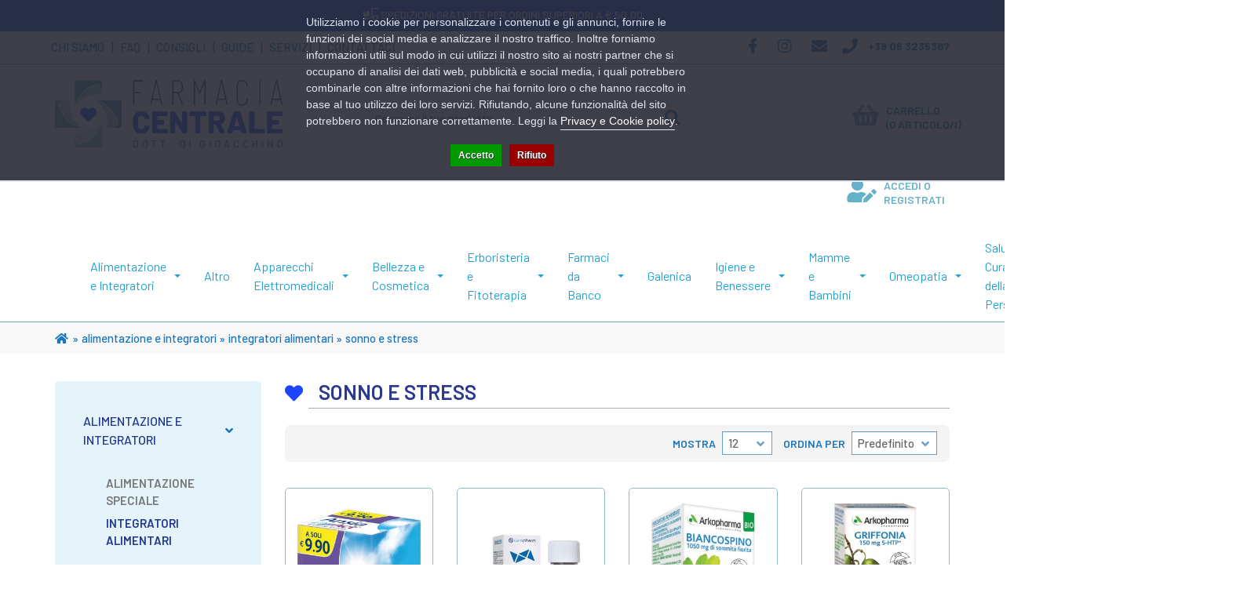

--- FILE ---
content_type: text/html; charset=utf-8
request_url: https://farmaciacentraledigioacchino.com/alimentazione-e-integratori/integratori-alimentari/sonno-e-stress
body_size: 11955
content:
<!DOCTYPE html>
<!--[if IE]><![endif]-->
<!--[if IE 8 ]><html dir="ltr" lang="it" class="ie8"><![endif]-->
<!--[if IE 9 ]><html dir="ltr" lang="it" class="ie9"><![endif]-->
<!--[if (gt IE 9)|!(IE)]><!-->
<html dir="ltr" lang="it">
<!--<![endif]-->

<head>
    <meta charset="UTF-8" />
    <meta name="viewport" content="width=device-width, initial-scale=1">
    <meta http-equiv="X-UA-Compatible" content="IE=edge">
    <title>Sonno e Stress</title>
    <base href="https://farmaciacentraledigioacchino.com/" />
                    <meta name="robots" content="index,follow" />
        <link rel="preconnect" href="https://fonts.gstatic.com">

    <link rel="stylesheet" href="https://farmaciacentraledigioacchino.com/catalog/view/theme/default/bootstrap/css/bootstrap.min.css" />
    <link rel="stylesheet" href="https://farmaciacentraledigioacchino.com/catalog/view/theme/default/fontawesome/css/all.min.css" />
    <link rel="stylesheet" href="https://farmaciacentraledigioacchino.com/catalog/view/theme/default/fontawesome/css/v4-shims.min.css" />
    <link rel="stylesheet" href="//cdn.jsdelivr.net/npm/slick-carousel@1.8.1/slick/slick.css"/>
    <link href="https://fonts.googleapis.com/css2?family=Open+Sans:ital,wght@0,300;0,400;0,600;0,700;0,800;1,300;1,400;1,600;1,700;1,800&display=swap" rel="stylesheet" />
    <link href="https://fonts.googleapis.com/css2?family=Barlow:ital,wght@0,100;0,200;0,300;0,400;0,500;0,600;0,700;0,800;0,900;1,100;1,200;1,300;1,400;1,500;1,600;1,700;1,800;1,900&display=swap" rel="stylesheet" />
    <link rel="stylesheet" href="https://farmaciacentraledigioacchino.com/catalog/view/theme/default/stylesheet/stylesheet.css">
            <link rel="stylesheet" href="catalog/view/theme/default/stylesheet/pavmegamenu/style.css" media="screen" />
                <link href="https://farmaciacentraledigioacchino.com/alimentazione-e-integratori/integratori-alimentari/sonno-e-stress" rel="canonical" />
            <link href="https://farmaciacentraledigioacchino.com/alimentazione-e-integratori/integratori-alimentari/sonno-e-stress?page=2" rel="next" />
            <link href="https://farmaciacentraledigioacchino.com/image/catalog/favicon-16x16.png" rel="icon" />
    
        <script src="https://farmaciacentraledigioacchino.com/catalog/view/theme/default/javascript/jquery-3.5.1.min.js"></script>
    
        <script src="https://farmaciacentraledigioacchino.com/catalog/view/theme/default/bootstrap/js/bootstrap.min.js"></script>
    <script src="//cdn.jsdelivr.net/npm/slick-carousel@1.8.1/slick/slick.min.js"></script>
    <script src="https://farmaciacentraledigioacchino.com/catalog/view/theme/default/javascript/common.js"></script>
                <!-- Global site tag (gtag.js) - Google Analytics -->
<script async src="https://www.googletagmanager.com/gtag/js?id=G-0W6FHWRXCE"></script>
<script>
  window.dataLayer = window.dataLayer || [];
  function gtag(){dataLayer.push(arguments);}
  gtag('js', new Date());

  gtag('config', 'G-0W6FHWRXCE');
  gtag('config', 'UA-213335480-1', {'cookieExpires': 0, 'anonymize_ip': true});
</script>

            <script>!function(f,b,e,v,n,t,s){if(f.fbq)return;n=f.fbq=function(){n.callMethod?n.callMethod.apply(n,arguments):n.queue.push(arguments)};if(!f._fbq)f._fbq=n;n.push=n;n.loaded=!0;n.version='2.0';n.queue=[];t=b.createElement(e);t.async=!0;t.src=v;s=b.getElementsByTagName(e)[0];s.parentNode.insertBefore(t,s)}(window,document,'script','');  fbq('init', '755517815648139');fbq('track', 'PageView', {value: '0.00', currency: 'EUR'});</script>
    
    <link rel="apple-touch-icon" sizes="180x180" href="/favicon/apple-touch-icon.png">
    <link rel="icon" type="image/png" sizes="32x32" href="/favicon/favicon-32x32.png">
    <link rel="icon" type="image/png" sizes="16x16" href="/favicon/favicon-16x16.png">
    <link rel="manifest" href="/favicon/site.webmanifest">
    <link rel="mask-icon" href="/favicon/safari-pinned-tab.svg" color="#1f45fc">
    <link rel="shortcut icon" href="/favicon/favicon.ico">
    <meta name="msapplication-TileColor" content="#1f45fc">
    <meta name="msapplication-config" content="/favicon/browserconfig.xml">
    <meta name="theme-color" content="#ffffff">

    <!-- Doofinder -->
    <script>
      var doofinder_script ='//cdn.doofinder.com/media/js/doofinder-classic.7.latest.min.js';
      (function(d,t){var f=d.createElement(t),s=d.getElementsByTagName(t)[0];f.async=1;
      f.src=('https:'==location.protocol?'https:':'http:')+doofinder_script;
      f.setAttribute('charset','utf-8');
      s.parentNode.insertBefore(f,s)}(document,'script'));

      var dfClassicLayers = [{
        "hashid": "dcdaf7e7f64b2e3e3b8febb07cd04049",
        "zone": "eu1",
        "display": {
          "lang": "it",
          "width": "80%",
          "align": "center",
          "facets": {
            "attached": "left"
          }
        },
        "queryInput": "input[name='search']"
      }];
    </script>
    <!-- Doofinder - END -->

				<meta property="og:title" content="Sonno e Stress" >
                <meta property="og:description" content="" >
												<meta property="og:site_name" content="Farmacia Centrale" >
				                <meta property="og:image" content="https://farmaciacentraledigioacchino.com/image/cache/catalog/footer_logo-300x300.png" >
                                <meta property="og:image:width" content="300" >
                                <meta property="og:image:height" content="300" >
                                <meta property="og:url" content="https://farmaciacentraledigioacchino.com/sonno-e-stress" >
                                <meta property="og:type" content="website" >
                                

				                
<script src="catalog/view/javascript/ee_tracking.min.js?eetv=2.2.1.0" type="text/javascript"></script>



<script>
    /**
    * Criteo dummy
    */
    window.criteo_q = window.criteo_q || [];
    window.criteo_q.push = function() {};
    /**
    * Zoorate (feedaty) dummy
    */
    do_widget = function() {};
</script>
</head>

<body class="product-category-69_70_147">
<div class="r2-wrapper">

<script>
    var _cookieBarSettings = {
        "message": "Utilizziamo i cookie per personalizzare i contenuti e gli annunci, fornire le funzioni dei social media e analizzare il nostro traffico. Inoltre forniamo informazioni utili sul modo in cui utilizzi il nostro sito ai nostri partner che si occupano di analisi dei dati web, pubblicità e social media, i quali potrebbero combinarle con altre informazioni che hai fornito loro o che hanno raccolto in base al tuo utilizzo dei loro servizi. Rifiutando, alcune funzionalità del sito potrebbero non funzionare correttamente. Leggi la <a target=\"_blank\" class=\"cookie-bar_policy\" href=\"{url}\">{label}</a>.",
        "policy_url": "https://farmaciacentraledigioacchino.com/privacy-cookie",
        "policy_label": "Privacy e Cookie policy",
        "accept_label": "Accetto",
        "refuse_label": "Rifiuto"
    };
</script>
            
  <div class="top-message"><i class="far fa-truck-loading"></i> <a href="/info-spedizioni">Spedizioni gratuite per ordini superiori a &euro; 50,00</a></div>
  <nav id="top">
    <div class="container">
      <div id="top-links-left" class="nav pull-left">
                        <ul class="list-inline links">
          <li><a href="https://farmaciacentraledigioacchino.com/chi-siamo">Chi siamo</a></li>
          <li><a href="https://farmaciacentraledigioacchino.com/information/faq">FAQ</a></li>
          <li><a href="https://farmaciacentraledigioacchino.com/blog">Consigli</a></li>
          <li><a href="https://farmaciacentraledigioacchino.com/le-nostre-guide">Guide</a></li>
          <li><a href="https://farmaciacentraledigioacchino.com/i-nostri-servizi">Servizi</a></li>
          <li><a href="https://farmaciacentraledigioacchino.com/information/contact">Contattaci</a></li>
        </ul>
      </div>
      <div id="top-links" class="nav pull-right">
        <ul class="list-inline socials">
          <li><a href="https://www.facebook.com/FarmaciaDiGioacchino" target="_blank"><i class="fab fa-facebook-f"></i></a></li>
          <li><a href="https://www.instagram.com/digioacchinofarmacia/" target="_blank"><i class="fab fa-instagram"></i></a></li>
          <li><a href="mailto:info@farmaciacentraledigioacchino.com"><i class="fas fa-envelope"></i></a></li>
          <li><a href="tel:39063235387"><i class="fa fa-phone"></i> <span class="hidden-xs hidden-sm hidden-md">+39 06 3235387</span></a></li>
                </ul>
      </div>
    </div>
  </nav>
  <header>
    <div class="container">
      <div class="row">
        <div class="col-lg-4 col-md-3 col-sm-12 col-xs-12 logo-col">
          <div id="logo">
                      <a href="https://farmaciacentraledigioacchino.com/"><img src="/image/catalog/logo.svg" title="Farmacia Centrale" alt="Farmacia Centrale" class="img-responsive" /></a>
                    </div>
        </div>
        <div class="col-lg-5 col-md-5 col-sm-6 col-xs-12 search-col"><div id="search" class="input-group">
    <input type="text" name="search" value="" placeholder="Cerca qui il tuo prodotto" class="form-control input-lg" />
    <span class="input-group-btn">
        <button type="button" class="btn btn-default btn-lg"><i class="fa fa-search"></i></button>
    </span>
</div></div>
        <div class="col-lg-3 col-md-4 col-sm-6 col-xs-12 cart-col">
          <div id="cart" class="btn-group btn-block">
  <button type="button" data-toggle="dropdown" data-loading-text="…" class="btn btn-inverse btn-block btn-lg dropdown-toggle"><i class="fas fa-shopping-basket"></i> <span class="cart-label-cnt"><span id="cart-label">Carrello</span><br /><span id="cart-total">(0 articolo/i)</span></span></button>
  <ul class="dropdown-menu pull-right cart-menu">

											
      <li>
      <p class="text-center">Il carrello &egrave; vuoto!</p>
    </li>
    </ul>
</div>          <div id="top_profile">
            <a href="https://farmaciacentraledigioacchino.com/account/account">
              <i class="fas fa-user-edit"></i>
              <span class="profile-label-cnt">Accedi o<br />Registrati</span>
            </a>
          </div>
        </div>
      </div>
    </div>
  </header>
  <div class="container">
    <div class="r2-open-side-menu-wrapper"><button class="r2-open-side-menu"><i class="fas fa-bars"></i> Menu</button></div>
    <nav class="r2-mainmenu"><button id="r2-close-side-menu"><i class="fas fa-times"></i></button><ul class="nav megamenu"><li class="" ><a href=""><span class="menu-title"></span></a></li><li class="parent dropdown " ><a class="dropdown-toggle" href="https://farmaciacentraledigioacchino.com/alimentazione-e-integratori"><span class="menu-title">Alimentazione e Integratori</span><b class="caret"></b></a><div class="dropdown-menu level1"  ><ul class="children2"><li class=" " ><a href="https://farmaciacentraledigioacchino.com/alimentazione-e-integratori/alimentazione-speciale"><span class="menu-title">Alimentazione Speciale</span></a></li><li class=" " ><a href="https://farmaciacentraledigioacchino.com/alimentazione-e-integratori/integratori-alimentari"><span class="menu-title">Integratori Alimentari</span></a></li></ul></div></li><li class="" ><a href="https://farmaciacentraledigioacchino.com/altro"><span class="menu-title">Altro</span></a></li><li class="parent dropdown " ><a class="dropdown-toggle" href="https://farmaciacentraledigioacchino.com/apparecchi-elettromedicali"><span class="menu-title">Apparecchi Elettromedicali</span><b class="caret"></b></a><div class="dropdown-menu level1"  ><ul class="children8"><li class=" " ><a href="https://farmaciacentraledigioacchino.com/apparecchi-elettromedicali/aerosol"><span class="menu-title">Aerosol</span></a></li><li class=" " ><a href="https://farmaciacentraledigioacchino.com/apparecchi-elettromedicali/sfigmomanometri"><span class="menu-title">Sfigmomanometri</span></a></li><li class=" " ><a href="https://farmaciacentraledigioacchino.com/apparecchi-elettromedicali/terapia-termica"><span class="menu-title">Terapia termica</span></a></li><li class=" " ><a href="https://farmaciacentraledigioacchino.com/apparecchi-elettromedicali/termometri"><span class="menu-title">Termometri</span></a></li></ul></div></li><li class="parent dropdown " ><a class="dropdown-toggle" href="https://farmaciacentraledigioacchino.com/bellezza-e-cosmetica"><span class="menu-title">Bellezza e Cosmetica</span><b class="caret"></b></a><div class="dropdown-menu level1"  ><ul class="children7"><li class=" " ><a href="https://farmaciacentraledigioacchino.com/bellezza-e-cosmetica/capelli-0"><span class="menu-title">Capelli</span></a></li><li class=" " ><a href="https://farmaciacentraledigioacchino.com/bellezza-e-cosmetica/corpo"><span class="menu-title">Corpo</span></a></li><li class=" " ><a href="https://farmaciacentraledigioacchino.com/bellezza-e-cosmetica/mani"><span class="menu-title">Mani</span></a></li><li class=" " ><a href="https://farmaciacentraledigioacchino.com/bellezza-e-cosmetica/piedi"><span class="menu-title">Piedi</span></a></li><li class=" " ><a href="https://farmaciacentraledigioacchino.com/bellezza-e-cosmetica/solari"><span class="menu-title">Solari</span></a></li><li class=" " ><a href="https://farmaciacentraledigioacchino.com/bellezza-e-cosmetica/trucco-e-make-up"><span class="menu-title">Trucco e Make-Up</span></a></li><li class=" " ><a href="https://farmaciacentraledigioacchino.com/bellezza-e-cosmetica/viso"><span class="menu-title">Viso</span></a></li></ul></div></li><li class="parent dropdown " ><a class="dropdown-toggle" href="https://farmaciacentraledigioacchino.com/erboristeria-e-fitoterapia"><span class="menu-title">Erboristeria e Fitoterapia</span><b class="caret"></b></a><div class="dropdown-menu level1"  ><ul class="children2"><li class=" " ><a href="https://farmaciacentraledigioacchino.com/erboristeria-e-fitoterapia/floriterapia"><span class="menu-title">Floriterapia</span></a></li></ul></div></li><li class="parent dropdown " ><a class="dropdown-toggle" href="https://farmaciacentraledigioacchino.com/farmaci-da-banco"><span class="menu-title">Farmaci da Banco</span><b class="caret"></b></a><div class="dropdown-menu level1"  ><ul class="children23"><li class=" " ><a href="https://farmaciacentraledigioacchino.com/farmaci-da-banco/allergie-0"><span class="menu-title">Allergie</span></a></li><li class=" " ><a href="https://farmaciacentraledigioacchino.com/farmaci-da-banco/altri-disturbi"><span class="menu-title">Altri Disturbi</span></a></li><li class=" " ><a href="https://farmaciacentraledigioacchino.com/farmaci-da-banco/anti-diarrea"><span class="menu-title">Anti Diarrea</span></a></li><li class=" " ><a href="https://farmaciacentraledigioacchino.com/farmaci-da-banco/antiacidi-e-digestivi"><span class="menu-title">Antiacidi e Digestivi</span></a></li><li class=" " ><a href="https://farmaciacentraledigioacchino.com/farmaci-da-banco/antiacne"><span class="menu-title">Antiacne</span></a></li><li class=" " ><a href="https://farmaciacentraledigioacchino.com/farmaci-da-banco/antimicotici"><span class="menu-title">Antimicotici</span></a></li><li class=" " ><a href="https://farmaciacentraledigioacchino.com/farmaci-da-banco/antimicrobici"><span class="menu-title">Antimicrobici</span></a></li><li class=" " ><a href="https://farmaciacentraledigioacchino.com/farmaci-da-banco/antisettici-cavo-orale"><span class="menu-title">Antisettici cavo orale</span></a></li><li class=" " ><a href="https://farmaciacentraledigioacchino.com/farmaci-da-banco/cicatrizzanti"><span class="menu-title">Cicatrizzanti</span></a></li><li class=" " ><a href="https://farmaciacentraledigioacchino.com/farmaci-da-banco/controllo-del-peso-0"><span class="menu-title">Controllo del Peso</span></a></li><li class=" " ><a href="https://farmaciacentraledigioacchino.com/farmaci-da-banco/dermatologici"><span class="menu-title">Dermatologici</span></a></li><li class=" " ><a href="https://farmaciacentraledigioacchino.com/farmaci-da-banco/disinfettanti"><span class="menu-title">Disinfettanti</span></a></li><li class=" " ><a href="https://farmaciacentraledigioacchino.com/farmaci-da-banco/disturbi-addominali"><span class="menu-title">Disturbi Addominali</span></a></li><li class=" " ><a href="https://farmaciacentraledigioacchino.com/farmaci-da-banco/dolore-febbre-e-infiammazioni"><span class="menu-title">Dolore, Febbre e Infiammazioni</span></a></li><li class=" " ><a href="https://farmaciacentraledigioacchino.com/farmaci-da-banco/genito-urinario"><span class="menu-title">Genito-Urinario</span></a></li><li class=" " ><a href="https://farmaciacentraledigioacchino.com/farmaci-da-banco/igiene-orale-0"><span class="menu-title">Igiene Orale</span></a></li><li class=" " ><a href="https://farmaciacentraledigioacchino.com/farmaci-da-banco/influenza-e-raffreddore"><span class="menu-title">Influenza e Raffreddore</span></a></li><li class=" " ><a href="https://farmaciacentraledigioacchino.com/farmaci-da-banco/occhi-1"><span class="menu-title">Occhi</span></a></li><li class=" " ><a href="https://farmaciacentraledigioacchino.com/farmaci-da-banco/sali-minerali"><span class="menu-title">Sali minerali</span></a></li><li class=" " ><a href="https://farmaciacentraledigioacchino.com/farmaci-da-banco/sistema-cardiovascolare"><span class="menu-title">Sistema Cardiovascolare</span></a></li><li class=" " ><a href="https://farmaciacentraledigioacchino.com/farmaci-da-banco/stitichezza-e-lassativi"><span class="menu-title">Stitichezza e Lassativi</span></a></li><li class=" " ><a href="https://farmaciacentraledigioacchino.com/farmaci-da-banco/stomaco-e-intestino-0"><span class="menu-title">Stomaco e Intestino</span></a></li></ul></div></li><li class="" ><a href="https://farmaciacentraledigioacchino.com/galenica"><span class="menu-title">Galenica</span></a></li><li class="parent dropdown " ><a class="dropdown-toggle" href="https://farmaciacentraledigioacchino.com/igiene-e-benessere"><span class="menu-title">Igiene e Benessere</span><b class="caret"></b></a><div class="dropdown-menu level1"  ><ul class="children11"><li class=" " ><a href="https://farmaciacentraledigioacchino.com/igiene-e-benessere/amplificatori-acustici"><span class="menu-title">Amplificatori acustici</span></a></li><li class=" " ><a href="https://farmaciacentraledigioacchino.com/igiene-e-benessere/anti-zanzare-e-insetti"><span class="menu-title">Anti zanzare e insetti</span></a></li><li class=" " ><a href="https://farmaciacentraledigioacchino.com/igiene-e-benessere/bocca-e-denti"><span class="menu-title">Bocca e Denti</span></a></li><li class=" " ><a href="https://farmaciacentraledigioacchino.com/igiene-e-benessere/capelli"><span class="menu-title">Capelli</span></a></li><li class=" " ><a href="https://farmaciacentraledigioacchino.com/igiene-e-benessere/corpo-0"><span class="menu-title">Corpo</span></a></li><li class=" " ><a href="https://farmaciacentraledigioacchino.com/igiene-e-benessere/igiene-intima-0"><span class="menu-title">Igiene intima</span></a></li><li class=" " ><a href="https://farmaciacentraledigioacchino.com/igiene-e-benessere/igiene-orale"><span class="menu-title">Igiene Orale</span></a></li><li class=" " ><a href="https://farmaciacentraledigioacchino.com/igiene-e-benessere/naso"><span class="menu-title">Naso</span></a></li><li class=" " ><a href="https://farmaciacentraledigioacchino.com/igiene-e-benessere/orecchie"><span class="menu-title">Orecchie</span></a></li><li class=" " ><a href="https://farmaciacentraledigioacchino.com/igiene-e-benessere/prodotti-per-la-casa"><span class="menu-title">Prodotti per la casa</span></a></li><li class=" " ><a href="https://farmaciacentraledigioacchino.com/igiene-e-benessere/strumenti-sanitari"><span class="menu-title">Strumenti Sanitari</span></a></li></ul></div></li><li class="parent dropdown " ><a class="dropdown-toggle" href="https://farmaciacentraledigioacchino.com/mamme-e-bambini"><span class="menu-title">Mamme e Bambini</span><b class="caret"></b></a><div class="dropdown-menu level1"  ><ul class="children5"><li class=" " ><a href="https://farmaciacentraledigioacchino.com/mamme-e-bambini/accessori"><span class="menu-title">Accessori</span></a></li><li class=" " ><a href="https://farmaciacentraledigioacchino.com/mamme-e-bambini/alimentazione-ed-integrazione"><span class="menu-title">Alimentazione ed Integrazione</span></a></li><li class=" " ><a href="https://farmaciacentraledigioacchino.com/mamme-e-bambini/giochi"><span class="menu-title">Giochi</span></a></li><li class=" " ><a href="https://farmaciacentraledigioacchino.com/mamme-e-bambini/igiene-del-bambino"><span class="menu-title">Igiene del Bambino</span></a></li></ul></div></li><li class="parent dropdown " ><a class="dropdown-toggle" href="https://farmaciacentraledigioacchino.com/omeopatia"><span class="menu-title">Omeopatia</span><b class="caret"></b></a><div class="dropdown-menu level1"  ><ul class="children14"><li class=" " ><a href="https://farmaciacentraledigioacchino.com/omeopatia/colliri"><span class="menu-title">Colliri</span></a></li><li class=" " ><a href="https://farmaciacentraledigioacchino.com/omeopatia/confetti-e-capsule"><span class="menu-title">Confetti e Capsule</span></a></li><li class=" " ><a href="https://farmaciacentraledigioacchino.com/omeopatia/creme-e-unguenti"><span class="menu-title">Creme e Unguenti</span></a></li><li class=" " ><a href="https://farmaciacentraledigioacchino.com/omeopatia/fiale"><span class="menu-title">Fiale</span></a></li><li class=" " ><a href="https://farmaciacentraledigioacchino.com/omeopatia/globuli"><span class="menu-title">Globuli</span></a></li><li class=" " ><a href="https://farmaciacentraledigioacchino.com/omeopatia/gocce"><span class="menu-title">Gocce</span></a></li><li class=" " ><a href="https://farmaciacentraledigioacchino.com/omeopatia/granuli"><span class="menu-title">Granuli</span></a></li><li class=" " ><a href="https://farmaciacentraledigioacchino.com/omeopatia/sciroppi"><span class="menu-title">Sciroppi</span></a></li><li class=" " ><a href="https://farmaciacentraledigioacchino.com/omeopatia/spray"><span class="menu-title">Spray</span></a></li><li class=" " ><a href="https://farmaciacentraledigioacchino.com/omeopatia/supposte"><span class="menu-title">Supposte</span></a></li></ul></div></li><li class="parent dropdown " ><a class="dropdown-toggle" href="https://farmaciacentraledigioacchino.com/salute-e-cura-della-persona"><span class="menu-title">Salute e Cura della Persona</span><b class="caret"></b></a><div class="dropdown-menu level1"  ><ul class="children6"><li class=" " ><a href="https://farmaciacentraledigioacchino.com/salute-e-cura-della-persona/decongestionanti-nasali"><span class="menu-title">Decongestionanti Nasali</span></a></li><li class=" " ><a href="https://farmaciacentraledigioacchino.com/salute-e-cura-della-persona/diagnostici"><span class="menu-title">Diagnostici</span></a></li><li class=" " ><a href="https://farmaciacentraledigioacchino.com/salute-e-cura-della-persona/medicazioni-e-disinfettanti"><span class="menu-title">Medicazioni e Disinfettanti</span></a></li><li class=" " ><a href="https://farmaciacentraledigioacchino.com/salute-e-cura-della-persona/ortopedia-e-comfort"><span class="menu-title">Ortopedia e Comfort</span></a></li><li class=" " ><a href="https://farmaciacentraledigioacchino.com/salute-e-cura-della-persona/prodotti-per-gli-occhi"><span class="menu-title">Prodotti per gli occhi</span></a></li><li class=" " ><a href="https://farmaciacentraledigioacchino.com/salute-e-cura-della-persona/profilattici"><span class="menu-title">Profilattici</span></a></li></ul></div></li><li class="parent dropdown " ><a class="dropdown-toggle" href="https://farmaciacentraledigioacchino.com/veterinaria-e-animali"><span class="menu-title">Veterinaria e animali</span><b class="caret"></b></a><div class="dropdown-menu level1"  ><ul class="children6"><li class=" " ><a href="https://farmaciacentraledigioacchino.com/veterinaria-e-animali/alimentazione"><span class="menu-title">Alimentazione</span></a></li><li class=" " ><a href="https://farmaciacentraledigioacchino.com/veterinaria-e-animali/antiparassitari"><span class="menu-title">Antiparassitari</span></a></li><li class=" " ><a href="https://farmaciacentraledigioacchino.com/veterinaria-e-animali/toelettatura-e-igiene"><span class="menu-title">Toelettatura e Igiene</span></a></li></ul></div></li></ul></nav>
<script>
	$(function() {
		var $r2MainMenu = $(".r2-mainmenu");

		$(".r2-open-side-menu").click(function(e) {
			$("body").toggleClass("r2-side-menu-open");
		})
		$("#r2-close-side-menu").click(function(e) {
			$("body").removeClass("r2-side-menu-open");
		});
		$("body").click(function(e) {
			if ($(e.target).is(":not(.r2-mainmenu):not(.r2-open-side-menu)") && $(e.target).parents(".r2-mainmenu,.r2-open-side-menu").length == 0) {
				$("body.r2-side-menu-open").removeClass("r2-side-menu-open");
			}
		})
		setTimeout(function() {
			//$(".r2-mainmenu .megamenu a").off('click.bs.dropdown.data-api');
			$(".r2-mainmenu .megamenu .caret").on('click', function(e) {
				if ($("body.r2-side-menu-open").length) {
					e.preventDefault();
					$(this).parents(".parent:first").toggleClass("open");
				}
			});
		}, 500);
		$(window).scroll(function(){
			$r2MainMenu.css('top', $(window).scrollTop());
		});
	});
</script>
  </div>
<div id="breadcrumb-wrapper">
    <div class="container">
        <ul class="breadcrumb">
                            <li><a href="https://farmaciacentraledigioacchino.com/">Home</a></li>
                            <li><a href="https://farmaciacentraledigioacchino.com/alimentazione-e-integratori">Alimentazione e Integratori</a></li>
                            <li><a href="https://farmaciacentraledigioacchino.com/alimentazione-e-integratori/integratori-alimentari">Integratori Alimentari</a></li>
                            <li><a href="https://farmaciacentraledigioacchino.com/alimentazione-e-integratori/integratori-alimentari/sonno-e-stress">Sonno e Stress</a></li>
                    </ul>
    </div>
</div><div class="container">
  <div class="row">
                <div id="content" class="col-xs-12 col-sm-12 col-md-9 col-lg-9 col-md-push-3 col-lg-push-3">
            <h1 class="page-title">Sonno e Stress</h1>
              <div class="row basic-filters">
      <div class="col-lg-2 col-md-3 col-sm-6 col-xs-6 col-lg-push-7 col-md-push-5">
      <div class="form-group input-group input-group-sm product-filter">
        <label class="input-group-addon" for="input-limit">Mostra</label>
        <div class="minimal">
          <label>
            <select id="input-limit" class="form-control" onchange="location = this.value;">
                                        <option value="https://farmaciacentraledigioacchino.com/alimentazione-e-integratori/integratori-alimentari/sonno-e-stress?limit=12" selected="selected">12</option>
                                                      <option value="https://farmaciacentraledigioacchino.com/alimentazione-e-integratori/integratori-alimentari/sonno-e-stress?limit=25">25</option>
                                                      <option value="https://farmaciacentraledigioacchino.com/alimentazione-e-integratori/integratori-alimentari/sonno-e-stress?limit=50">50</option>
                                                      <option value="https://farmaciacentraledigioacchino.com/alimentazione-e-integratori/integratori-alimentari/sonno-e-stress?limit=75">75</option>
                                                      <option value="https://farmaciacentraledigioacchino.com/alimentazione-e-integratori/integratori-alimentari/sonno-e-stress?limit=100">100</option>
                                      </select>
          </label>
        </div>
      </div>
    </div>
    <div class="col-lg-3 col-md-4 col-sm-6 col-xs-6 col-lg-push-7 col-md-push-5">
      <div class="form-group input-group input-group-sm product-filter">
        <label class="input-group-addon" for="input-sort">Ordina per</label>
        <div class="minimal">
          <label>
            <select id="input-sort" class="form-control" onchange="location = this.value;">
                                        <option value="https://farmaciacentraledigioacchino.com/alimentazione-e-integratori/integratori-alimentari/sonno-e-stress?sort=p.sort_order&amp;order=ASC" selected="selected">Predefinito</option>
                                                      <option value="https://farmaciacentraledigioacchino.com/alimentazione-e-integratori/integratori-alimentari/sonno-e-stress?sort=pd.name&amp;order=ASC">Nome (A - Z)</option>
                                                      <option value="https://farmaciacentraledigioacchino.com/alimentazione-e-integratori/integratori-alimentari/sonno-e-stress?sort=pd.name&amp;order=DESC">Nome (Z - A)</option>
                                                      <option value="https://farmaciacentraledigioacchino.com/alimentazione-e-integratori/integratori-alimentari/sonno-e-stress?sort=p.price&amp;order=ASC">Prezzo (basso &gt; alto)</option>
                                                      <option value="https://farmaciacentraledigioacchino.com/alimentazione-e-integratori/integratori-alimentari/sonno-e-stress?sort=p.price&amp;order=DESC">Prezzo (alto &gt; basso)</option>
                                                      <option value="https://farmaciacentraledigioacchino.com/alimentazione-e-integratori/integratori-alimentari/sonno-e-stress?sort=p.model&amp;order=ASC">Modello (A - Z)</option>
                                                      <option value="https://farmaciacentraledigioacchino.com/alimentazione-e-integratori/integratori-alimentari/sonno-e-stress?sort=p.model&amp;order=DESC">Modello (Z - A)</option>
                                      </select>
          </label>
        </div>
      </div>
    </div>
  </div>
  <div class="row product-grid">
      <div class="col-lg-3 col-md-4 col-sm-6 col-xs-12">
  <div class="product-thumb">
    <div class="image">
      <a href="https://farmaciacentraledigioacchino.com/ansia-act-21-capsule-molli"><img src="https://farmaciacentraledigioacchino.com/image/cache/data/farmadati/214975-266x369.jpg" alt="ANSIA ACT 21 CAPSULE MOLLI" title="ANSIA ACT 21 CAPSULE MOLLI" class="img-responsive" width="266" height="369"/></a>
        </div>
    <div>
      <div class="caption">
        <h4><a href="https://farmaciacentraledigioacchino.com/ansia-act-21-capsule-molli">ANSIA ACT 21 CAPSULE MOLLI</a></h4>
                      <p class="price">
                  € 9,90                        </p>
                  </div>
      <div class="button-group">
        <button type="button" onclick="cart.add('38371', '1');"><span>Aggiungi al carrello</span></button>
                      </div>
    </div>
  </div>
</div>      <div class="col-lg-3 col-md-4 col-sm-6 col-xs-12">
  <div class="product-thumb">
    <div class="image">
      <a href="https://farmaciacentraledigioacchino.com/ansioten-gocce-30-ml"><img src="https://farmaciacentraledigioacchino.com/image/cache/data/farmadati/069509-266x369.jpg" alt="ANSIOTEN GOCCE 30 ML" title="ANSIOTEN GOCCE 30 ML" class="img-responsive" width="266" height="369"/></a>
        </div>
    <div>
      <div class="caption">
        <h4><a href="https://farmaciacentraledigioacchino.com/ansioten-gocce-30-ml">ANSIOTEN GOCCE 30 ML</a></h4>
                      <p class="price">
                  € 19,50                        </p>
                  </div>
      <div class="button-group">
        <button type="button" onclick="cart.add('5931', '1');"><span>Aggiungi al carrello</span></button>
                      </div>
    </div>
  </div>
</div>      <div class="col-lg-3 col-md-4 col-sm-6 col-xs-12">
  <div class="product-thumb">
    <div class="image">
      <a href="https://farmaciacentraledigioacchino.com/arko-capsule-biancospino-bio-130-capsule"><img src="https://farmaciacentraledigioacchino.com/image/cache/data/farmadati/212365-266x369.jpg" alt="ARKO CAPSULE BIANCOSPINO BIO 130 CAPSULE" title="ARKO CAPSULE BIANCOSPINO BIO 130 CAPSULE" class="img-responsive" width="266" height="369"/></a>
        </div>
    <div>
      <div class="caption">
        <h4><a href="https://farmaciacentraledigioacchino.com/arko-capsule-biancospino-bio-130-capsule">ARKO CAPSULE BIANCOSPINO BIO 130 CAPSULE</a></h4>
                      <p class="price">
                  € 25,52                        </p>
                  </div>
      <div class="button-group">
        <button type="button" onclick="cart.add('41611', '1');"><span>Aggiungi al carrello</span></button>
                      </div>
    </div>
  </div>
</div>      <div class="col-lg-3 col-md-4 col-sm-6 col-xs-12">
  <div class="product-thumb">
    <div class="image">
      <a href="https://farmaciacentraledigioacchino.com/arko-capsule-griffonia-45-capsule"><img src="https://farmaciacentraledigioacchino.com/image/cache/data/farmadati/182860-266x369.jpg" alt="ARKO CAPSULE GRIFFONIA 45 CAPSULE" title="ARKO CAPSULE GRIFFONIA 45 CAPSULE" class="img-responsive" width="266" height="369"/></a>
        </div>
    <div>
      <div class="caption">
        <h4><a href="https://farmaciacentraledigioacchino.com/arko-capsule-griffonia-45-capsule">ARKO CAPSULE GRIFFONIA 45 CAPSULE</a></h4>
                      <p class="price">
                  € 15,12                        </p>
                  </div>
      <div class="button-group">
        <button type="button" onclick="cart.add('29227', '1');"><span>Aggiungi al carrello</span></button>
                      </div>
    </div>
  </div>
</div>      <div class="col-lg-3 col-md-4 col-sm-6 col-xs-12">
  <div class="product-thumb">
    <div class="image">
      <a href="https://farmaciacentraledigioacchino.com/arkocps-ashwagandha-bio-60-capsule"><img src="https://farmaciacentraledigioacchino.com/image/cache/data/farmadati/274655-266x369.jpg" alt="ARKOCPS ASHWAGANDHA BIO 60 CAPSULE" title="ARKOCPS ASHWAGANDHA BIO 60 CAPSULE" class="img-responsive" width="266" height="369"/></a>
          <span class="sale">-20%</span>
        </div>
    <div>
      <div class="caption">
        <h4><a href="https://farmaciacentraledigioacchino.com/arkocps-ashwagandha-bio-60-capsule">ARKOCPS ASHWAGANDHA BIO 60 CAPSULE</a></h4>
                      <p class="price">
                  <span class="price-new">€ 19,92</span> <span class="price-old">€ 24,90</span>
                        </p>
                  </div>
      <div class="button-group">
        <button type="button" onclick="cart.add('45652', '1');"><span>Aggiungi al carrello</span></button>
                      </div>
    </div>
  </div>
</div>      <div class="col-lg-3 col-md-4 col-sm-6 col-xs-12">
  <div class="product-thumb">
    <div class="image">
      <a href="https://farmaciacentraledigioacchino.com/arkorelax-melatonyl-120-compresse"><img src="https://farmaciacentraledigioacchino.com/image/cache/data/farmadati/274677-266x369.jpg" alt="ARKORELAX MELATONYL 120 COMPRESSE" title="ARKORELAX MELATONYL 120 COMPRESSE" class="img-responsive" width="266" height="369"/></a>
          <span class="sale">-10%</span>
        </div>
    <div>
      <div class="caption">
        <h4><a href="https://farmaciacentraledigioacchino.com/arkorelax-melatonyl-120-compresse">ARKORELAX MELATONYL 120 COMPRESSE</a></h4>
                      <p class="price">
                  <span class="price-new">€ 13,41</span> <span class="price-old">€ 14,90</span>
                        </p>
                  </div>
      <div class="button-group">
        <button type="button" onclick="cart.add('49289', '1');"><span>Aggiungi al carrello</span></button>
                      </div>
    </div>
  </div>
</div>      <div class="col-lg-3 col-md-4 col-sm-6 col-xs-12">
  <div class="product-thumb">
    <div class="image">
      <a href="https://farmaciacentraledigioacchino.com/arkorelax-sonnonansia-15-compresse"><img src="https://farmaciacentraledigioacchino.com/image/cache/data/farmadati/357203-266x369.jpg" alt="ARKORELAX SONNO&ANSIA 15 COMPRESSE" title="ARKORELAX SONNO&ANSIA 15 COMPRESSE" class="img-responsive" width="266" height="369"/></a>
        </div>
    <div>
      <div class="caption">
        <h4><a href="https://farmaciacentraledigioacchino.com/arkorelax-sonnonansia-15-compresse">ARKORELAX SONNO&ANSIA 15 COMPRESSE</a></h4>
                      <p class="price">
                  € 12,90                        </p>
                  </div>
      <div class="button-group">
        <button type="button" onclick="cart.add('49626', '1');"><span>Aggiungi al carrello</span></button>
                      </div>
    </div>
  </div>
</div>      <div class="col-lg-3 col-md-4 col-sm-6 col-xs-12">
  <div class="product-thumb">
    <div class="image">
      <a href="https://farmaciacentraledigioacchino.com/armonia-fast-1-mg-melat-gocce-20-ml"><img src="https://farmaciacentraledigioacchino.com/image/cache/data/farmadati/098015-266x369.jpg" alt="ARMONIA FAST 1 MG MELAT GOCCE 20 ML" title="ARMONIA FAST 1 MG MELAT GOCCE 20 ML" class="img-responsive" width="266" height="369"/></a>
        </div>
    <div>
      <div class="caption">
        <h4><a href="https://farmaciacentraledigioacchino.com/armonia-fast-1-mg-melat-gocce-20-ml">ARMONIA FAST 1 MG MELAT GOCCE 20 ML</a></h4>
                      <p class="price">
                  € 10,90                        </p>
                  </div>
      <div class="button-group">
        <button type="button" onclick="cart.add('11798', '1');"><span>Aggiungi al carrello</span></button>
                      </div>
    </div>
  </div>
</div>      <div class="col-lg-3 col-md-4 col-sm-6 col-xs-12">
  <div class="product-thumb">
    <div class="image">
      <a href="https://farmaciacentraledigioacchino.com/armonia-fast-1-mg-melatonina-120-compresse"><img src="https://farmaciacentraledigioacchino.com/image/cache/data/farmadati/000904-266x369.jpg" alt="ARMONIA FAST 1 MG MELATONINA 120 COMPRESSE" title="ARMONIA FAST 1 MG MELATONINA 120 COMPRESSE" class="img-responsive" width="266" height="369"/></a>
        </div>
    <div>
      <div class="caption">
        <h4><a href="https://farmaciacentraledigioacchino.com/armonia-fast-1-mg-melatonina-120-compresse">ARMONIA FAST 1 MG MELATONINA 120 COMPRESSE</a></h4>
                      <p class="price">
                  € 13,45                        </p>
                  </div>
      <div class="button-group">
        <button type="button" onclick="cart.add('2190', '1');"><span>Aggiungi al carrello</span></button>
                      </div>
    </div>
  </div>
</div>      <div class="col-lg-3 col-md-4 col-sm-6 col-xs-12">
  <div class="product-thumb">
    <div class="image">
      <a href="https://farmaciacentraledigioacchino.com/armonia-oro-1-mg-40-compresse"><img src="https://farmaciacentraledigioacchino.com/image/cache/data/farmadati/098017-266x369.jpg" alt="ARMONIA ORO 1 MG 40 COMPRESSE" title="ARMONIA ORO 1 MG 40 COMPRESSE" class="img-responsive" width="266" height="369"/></a>
        </div>
    <div>
      <div class="caption">
        <h4><a href="https://farmaciacentraledigioacchino.com/armonia-oro-1-mg-40-compresse">ARMONIA ORO 1 MG 40 COMPRESSE</a></h4>
                      <p class="price">
                  € 11,05                        </p>
                  </div>
      <div class="button-group">
        <button type="button" onclick="cart.add('5018', '1');"><span>Aggiungi al carrello</span></button>
                      </div>
    </div>
  </div>
</div>      <div class="col-lg-3 col-md-4 col-sm-6 col-xs-12">
  <div class="product-thumb">
    <div class="image">
      <a href="https://farmaciacentraledigioacchino.com/armonia-retard-1mg-120-compresse"><img src="https://farmaciacentraledigioacchino.com/image/cache/catalog/armonia%20retard-266x369.jpg" alt="ARMONIA RETARD 1MG 120 COMPRESSE" title="ARMONIA RETARD 1MG 120 COMPRESSE" class="img-responsive" width="266" height="369"/></a>
        </div>
    <div>
      <div class="caption">
        <h4><a href="https://farmaciacentraledigioacchino.com/armonia-retard-1mg-120-compresse">ARMONIA RETARD 1MG 120 COMPRESSE</a></h4>
                      <p class="price">
                  € 17,30                        </p>
                  </div>
      <div class="button-group">
        <button type="button" onclick="cart.add('10917', '1');"><span>Aggiungi al carrello</span></button>
                      </div>
    </div>
  </div>
</div>      <div class="col-lg-3 col-md-4 col-sm-6 col-xs-12">
  <div class="product-thumb">
    <div class="image">
      <a href="https://farmaciacentraledigioacchino.com/armovita-calmstress-advanced-45-capsule"><img src="https://farmaciacentraledigioacchino.com/image/cache/data/farmadati/378670-266x369.jpg" alt="ARMOVITA CALMSTRESS ADVANCED 45 CAPSULE" title="ARMOVITA CALMSTRESS ADVANCED 45 CAPSULE" class="img-responsive" width="266" height="369"/></a>
        </div>
    <div>
      <div class="caption">
        <h4><a href="https://farmaciacentraledigioacchino.com/armovita-calmstress-advanced-45-capsule">ARMOVITA CALMSTRESS ADVANCED 45 CAPSULE</a></h4>
                      <p class="price">
                  € 25,90                        </p>
                  </div>
      <div class="button-group">
        <button type="button" onclick="cart.add('49778', '1');"><span>Aggiungi al carrello</span></button>
                      </div>
    </div>
  </div>
</div>    </div>
  <div class="row">
    <div class="col-sm-12 text-right"><ul class="r2-pagination"><li class="active"><span>1</span></li><li><a href="https://farmaciacentraledigioacchino.com/alimentazione-e-integratori/integratori-alimentari/sonno-e-stress?page=2">2</a></li><li><a href="https://farmaciacentraledigioacchino.com/alimentazione-e-integratori/integratori-alimentari/sonno-e-stress?page=3">3</a></li><li><a href="https://farmaciacentraledigioacchino.com/alimentazione-e-integratori/integratori-alimentari/sonno-e-stress?page=4">4</a></li><li><a href="https://farmaciacentraledigioacchino.com/alimentazione-e-integratori/integratori-alimentari/sonno-e-stress?page=5">5</a></li><li class="next"><a href="https://farmaciacentraledigioacchino.com/alimentazione-e-integratori/integratori-alimentari/sonno-e-stress?page=2"><i class="far fa-angle-right"></i></a></li><li class="last"><a href="https://farmaciacentraledigioacchino.com/alimentazione-e-integratori/integratori-alimentari/sonno-e-stress?page=6"><i class="far fa-angle-double-right"></i></a></li></ul></div>
</div>
          </div>
        <aside id="column-left" class="col-xs-12 col-sm-12 col-md-3 col-lg-3 col-md-pull-9 col-lg-pull-9">
      <div class="sidebar-menu">
    <ul class="list-unstyled">
      <li>
          <span>
        <a href="https://farmaciacentraledigioacchino.com/alimentazione-e-integratori" class="active">Alimentazione e Integratori</a>
        <span class="toggle" data-toggle="collapse" data-target="#cat_alimentazioneeintegratori"><i class="fas fa-angle-down"></i></span>
      </span>
      <ul class="list-unstyled collapse in" id="cat_alimentazioneeintegratori">
                      <li><a href="https://farmaciacentraledigioacchino.com/alimentazione-e-integratori/alimentazione-speciale">Alimentazione Speciale</a></li>
                              <li class="active"><a href="https://farmaciacentraledigioacchino.com/alimentazione-e-integratori/integratori-alimentari" class="active">Integratori Alimentari</a></li>
                    </ul>
        </li>
      <li>
          <span>
        <a href="https://farmaciacentraledigioacchino.com/apparecchi-elettromedicali" >Apparecchi Elettromedicali</a>
        <span class="toggle collapsed" data-toggle="collapse" data-target="#cat_apparecchielettromedicali"><i class="fas fa-angle-down"></i></span>
      </span>
      <ul class="list-unstyled collapse" id="cat_apparecchielettromedicali">
                      <li><a href="https://farmaciacentraledigioacchino.com/apparecchi-elettromedicali/aerosol">Aerosol</a></li>
                              <li><a href="https://farmaciacentraledigioacchino.com/apparecchi-elettromedicali/sfigmomanometri">Sfigmomanometri</a></li>
                              <li><a href="https://farmaciacentraledigioacchino.com/apparecchi-elettromedicali/terapia-termica">Terapia termica</a></li>
                              <li><a href="https://farmaciacentraledigioacchino.com/apparecchi-elettromedicali/termometri">Termometri</a></li>
                    </ul>
        </li>
      <li>
          <span>
        <a href="https://farmaciacentraledigioacchino.com/bellezza-e-cosmetica" >Bellezza e Cosmetica</a>
        <span class="toggle collapsed" data-toggle="collapse" data-target="#cat_bellezzaecosmetica"><i class="fas fa-angle-down"></i></span>
      </span>
      <ul class="list-unstyled collapse" id="cat_bellezzaecosmetica">
                      <li><a href="https://farmaciacentraledigioacchino.com/bellezza-e-cosmetica/capelli-0">Capelli</a></li>
                              <li><a href="https://farmaciacentraledigioacchino.com/bellezza-e-cosmetica/corpo">Corpo</a></li>
                              <li><a href="https://farmaciacentraledigioacchino.com/bellezza-e-cosmetica/mani">Mani</a></li>
                              <li><a href="https://farmaciacentraledigioacchino.com/bellezza-e-cosmetica/piedi">Piedi</a></li>
                              <li><a href="https://farmaciacentraledigioacchino.com/bellezza-e-cosmetica/solari">Solari</a></li>
                              <li><a href="https://farmaciacentraledigioacchino.com/bellezza-e-cosmetica/trucco-e-make-up">Trucco e Make-Up</a></li>
                              <li><a href="https://farmaciacentraledigioacchino.com/bellezza-e-cosmetica/viso">Viso</a></li>
                    </ul>
        </li>
      <li>
          <span>
        <a href="https://farmaciacentraledigioacchino.com/erboristeria-e-fitoterapia" >Erboristeria e Fitoterapia</a>
        <span class="toggle collapsed" data-toggle="collapse" data-target="#cat_erboristeriaefitoterapia"><i class="fas fa-angle-down"></i></span>
      </span>
      <ul class="list-unstyled collapse" id="cat_erboristeriaefitoterapia">
                      <li><a href="https://farmaciacentraledigioacchino.com/erboristeria-e-fitoterapia/floriterapia">Floriterapia</a></li>
                    </ul>
        </li>
      <li>
          <span>
        <a href="https://farmaciacentraledigioacchino.com/farmaci-da-banco" >Farmaci da Banco</a>
        <span class="toggle collapsed" data-toggle="collapse" data-target="#cat_farmacidabanco"><i class="fas fa-angle-down"></i></span>
      </span>
      <ul class="list-unstyled collapse" id="cat_farmacidabanco">
                      <li><a href="https://farmaciacentraledigioacchino.com/farmaci-da-banco/allergie-0">Allergie</a></li>
                              <li><a href="https://farmaciacentraledigioacchino.com/farmaci-da-banco/altri-disturbi">Altri Disturbi</a></li>
                              <li><a href="https://farmaciacentraledigioacchino.com/farmaci-da-banco/anti-diarrea">Anti Diarrea</a></li>
                              <li><a href="https://farmaciacentraledigioacchino.com/farmaci-da-banco/antiacidi-e-digestivi">Antiacidi e Digestivi</a></li>
                              <li><a href="https://farmaciacentraledigioacchino.com/farmaci-da-banco/antiacne">Antiacne</a></li>
                              <li><a href="https://farmaciacentraledigioacchino.com/farmaci-da-banco/antimicotici">Antimicotici</a></li>
                              <li><a href="https://farmaciacentraledigioacchino.com/farmaci-da-banco/antimicrobici">Antimicrobici</a></li>
                              <li><a href="https://farmaciacentraledigioacchino.com/farmaci-da-banco/antisettici-cavo-orale">Antisettici cavo orale</a></li>
                              <li><a href="https://farmaciacentraledigioacchino.com/farmaci-da-banco/cicatrizzanti">Cicatrizzanti</a></li>
                              <li><a href="https://farmaciacentraledigioacchino.com/farmaci-da-banco/controllo-del-peso-0">Controllo del Peso</a></li>
                              <li><a href="https://farmaciacentraledigioacchino.com/farmaci-da-banco/dermatologici">Dermatologici</a></li>
                              <li><a href="https://farmaciacentraledigioacchino.com/farmaci-da-banco/disinfettanti">Disinfettanti</a></li>
                              <li><a href="https://farmaciacentraledigioacchino.com/farmaci-da-banco/disturbi-addominali">Disturbi Addominali</a></li>
                              <li><a href="https://farmaciacentraledigioacchino.com/farmaci-da-banco/dolore-febbre-e-infiammazioni">Dolore, Febbre e Infiammazioni</a></li>
                              <li><a href="https://farmaciacentraledigioacchino.com/farmaci-da-banco/genito-urinario">Genito-Urinario</a></li>
                              <li><a href="https://farmaciacentraledigioacchino.com/farmaci-da-banco/igiene-orale-0">Igiene Orale</a></li>
                              <li><a href="https://farmaciacentraledigioacchino.com/farmaci-da-banco/influenza-e-raffreddore">Influenza e Raffreddore</a></li>
                              <li><a href="https://farmaciacentraledigioacchino.com/farmaci-da-banco/occhi-1">Occhi</a></li>
                              <li><a href="https://farmaciacentraledigioacchino.com/farmaci-da-banco/sali-minerali">Sali minerali</a></li>
                              <li><a href="https://farmaciacentraledigioacchino.com/farmaci-da-banco/sistema-cardiovascolare">Sistema Cardiovascolare</a></li>
                              <li><a href="https://farmaciacentraledigioacchino.com/farmaci-da-banco/stitichezza-e-lassativi">Stitichezza e Lassativi</a></li>
                              <li><a href="https://farmaciacentraledigioacchino.com/farmaci-da-banco/stomaco-e-intestino-0">Stomaco e Intestino</a></li>
                    </ul>
        </li>
      <li>
          <span><a href="https://farmaciacentraledigioacchino.com/galenica" >Galenica</a></span>
        </li>
      <li>
          <span>
        <a href="https://farmaciacentraledigioacchino.com/igiene-e-benessere" >Igiene e Benessere</a>
        <span class="toggle collapsed" data-toggle="collapse" data-target="#cat_igieneebenessere"><i class="fas fa-angle-down"></i></span>
      </span>
      <ul class="list-unstyled collapse" id="cat_igieneebenessere">
                      <li><a href="https://farmaciacentraledigioacchino.com/igiene-e-benessere/amplificatori-acustici">Amplificatori acustici</a></li>
                              <li><a href="https://farmaciacentraledigioacchino.com/igiene-e-benessere/anti-zanzare-e-insetti">Anti zanzare e insetti</a></li>
                              <li><a href="https://farmaciacentraledigioacchino.com/igiene-e-benessere/bocca-e-denti">Bocca e Denti</a></li>
                              <li><a href="https://farmaciacentraledigioacchino.com/igiene-e-benessere/capelli">Capelli</a></li>
                              <li><a href="https://farmaciacentraledigioacchino.com/igiene-e-benessere/corpo-0">Corpo</a></li>
                              <li><a href="https://farmaciacentraledigioacchino.com/igiene-e-benessere/igiene-intima-0">Igiene intima</a></li>
                              <li><a href="https://farmaciacentraledigioacchino.com/igiene-e-benessere/igiene-orale">Igiene Orale</a></li>
                              <li><a href="https://farmaciacentraledigioacchino.com/igiene-e-benessere/naso">Naso</a></li>
                              <li><a href="https://farmaciacentraledigioacchino.com/igiene-e-benessere/orecchie">Orecchie</a></li>
                              <li><a href="https://farmaciacentraledigioacchino.com/igiene-e-benessere/prodotti-per-la-casa">Prodotti per la casa</a></li>
                              <li><a href="https://farmaciacentraledigioacchino.com/igiene-e-benessere/strumenti-sanitari">Strumenti Sanitari</a></li>
                    </ul>
        </li>
      <li>
          <span>
        <a href="https://farmaciacentraledigioacchino.com/mamme-e-bambini" >Mamme e Bambini</a>
        <span class="toggle collapsed" data-toggle="collapse" data-target="#cat_mammeebambini"><i class="fas fa-angle-down"></i></span>
      </span>
      <ul class="list-unstyled collapse" id="cat_mammeebambini">
                      <li><a href="https://farmaciacentraledigioacchino.com/mamme-e-bambini/accessori">Accessori</a></li>
                              <li><a href="https://farmaciacentraledigioacchino.com/mamme-e-bambini/alimentazione-ed-integrazione">Alimentazione ed Integrazione</a></li>
                              <li><a href="https://farmaciacentraledigioacchino.com/mamme-e-bambini/giochi">Giochi</a></li>
                              <li><a href="https://farmaciacentraledigioacchino.com/mamme-e-bambini/igiene-del-bambino">Igiene del Bambino</a></li>
                    </ul>
        </li>
      <li>
          <span>
        <a href="https://farmaciacentraledigioacchino.com/omeopatia" >Omeopatia</a>
        <span class="toggle collapsed" data-toggle="collapse" data-target="#cat_omeopatia"><i class="fas fa-angle-down"></i></span>
      </span>
      <ul class="list-unstyled collapse" id="cat_omeopatia">
                      <li><a href="https://farmaciacentraledigioacchino.com/omeopatia/colliri">Colliri</a></li>
                              <li><a href="https://farmaciacentraledigioacchino.com/omeopatia/confetti-e-capsule">Confetti e Capsule</a></li>
                              <li><a href="https://farmaciacentraledigioacchino.com/omeopatia/creme-e-unguenti">Creme e Unguenti</a></li>
                              <li><a href="https://farmaciacentraledigioacchino.com/omeopatia/fiale">Fiale</a></li>
                              <li><a href="https://farmaciacentraledigioacchino.com/omeopatia/globuli">Globuli</a></li>
                              <li><a href="https://farmaciacentraledigioacchino.com/omeopatia/gocce">Gocce</a></li>
                              <li><a href="https://farmaciacentraledigioacchino.com/omeopatia/granuli">Granuli</a></li>
                              <li><a href="https://farmaciacentraledigioacchino.com/omeopatia/sciroppi">Sciroppi</a></li>
                              <li><a href="https://farmaciacentraledigioacchino.com/omeopatia/spray">Spray</a></li>
                              <li><a href="https://farmaciacentraledigioacchino.com/omeopatia/supposte">Supposte</a></li>
                    </ul>
        </li>
      <li>
          <span>
        <a href="https://farmaciacentraledigioacchino.com/salute-e-cura-della-persona" >Salute e Cura della Persona</a>
        <span class="toggle collapsed" data-toggle="collapse" data-target="#cat_saluteecuradellapersona"><i class="fas fa-angle-down"></i></span>
      </span>
      <ul class="list-unstyled collapse" id="cat_saluteecuradellapersona">
                      <li><a href="https://farmaciacentraledigioacchino.com/salute-e-cura-della-persona/decongestionanti-nasali">Decongestionanti Nasali</a></li>
                              <li><a href="https://farmaciacentraledigioacchino.com/salute-e-cura-della-persona/diagnostici">Diagnostici</a></li>
                              <li><a href="https://farmaciacentraledigioacchino.com/salute-e-cura-della-persona/medicazioni-e-disinfettanti">Medicazioni e Disinfettanti</a></li>
                              <li><a href="https://farmaciacentraledigioacchino.com/salute-e-cura-della-persona/ortopedia-e-comfort">Ortopedia e Comfort</a></li>
                              <li><a href="https://farmaciacentraledigioacchino.com/salute-e-cura-della-persona/prodotti-per-gli-occhi">Prodotti per gli occhi</a></li>
                              <li><a href="https://farmaciacentraledigioacchino.com/salute-e-cura-della-persona/profilattici">Profilattici</a></li>
                    </ul>
        </li>
      <li>
          <span>
        <a href="https://farmaciacentraledigioacchino.com/veterinaria-e-animali" >Veterinaria e animali</a>
        <span class="toggle collapsed" data-toggle="collapse" data-target="#cat_veterinariaeanimali"><i class="fas fa-angle-down"></i></span>
      </span>
      <ul class="list-unstyled collapse" id="cat_veterinariaeanimali">
                      <li><a href="https://farmaciacentraledigioacchino.com/veterinaria-e-animali/alimentazione">Alimentazione</a></li>
                              <li><a href="https://farmaciacentraledigioacchino.com/veterinaria-e-animali/antiparassitari">Antiparassitari</a></li>
                              <li><a href="https://farmaciacentraledigioacchino.com/veterinaria-e-animali/toelettatura-e-igiene">Toelettatura e Igiene</a></li>
                    </ul>
        </li>
      <li>
          <span><a href="https://farmaciacentraledigioacchino.com/altro" >Altro</a></span>
        </li>
    </ul>
</div>      
            
<div id="banner0" class="banner">
            <div class="item">
                            <a href="https://api.whatsapp.com/send/?phone=393317819947&amp;text&amp;type=phone_number&amp;app_absent=0" ><img src="https://farmaciacentraledigioacchino.com/image/cache/catalog/home_focuses/BANNER_home_whatsapp_2-360x266.jpg" alt="Contattaci su Whatsapp al 331 781 9947" class="img-responsive" width="360" height="266" /></a>
                    </div>
    </div>
      <div id="multiple-featured-0" class="multiple-featured home-vertical">
  <h3>
      Scelti per te    </h3>
  <div class="row">
      <div class="">
  <div class="product-thumb">
    <div class="image">
      <a href="https://farmaciacentraledigioacchino.com/monteil-acti-vita-neck-treatment-pro-c-gen-50-ml"><img src="https://farmaciacentraledigioacchino.com/image/cache/catalog/MONTEIL/MONTEIL%20ACTI%20VITA%20NECK%20TREATMENT%20PRO%20C%20GEN%2050%20ML-138x180.jpg" alt="MONTEIL ACTI VITA NECK TREATMENT PRO C GEN 50 ML" title="MONTEIL ACTI VITA NECK TREATMENT PRO C GEN 50 ML" class="img-responsive" width="138" height="180"/></a>
        </div>
    <div>
      <div class="caption">
        <h4><a href="https://farmaciacentraledigioacchino.com/monteil-acti-vita-neck-treatment-pro-c-gen-50-ml">MONTEIL ACTI VITA NECK TREATMENT PRO C GEN 50 ML</a></h4>
                      <p class="price">
                  € 68,00                        </p>
                  </div>
      <div class="button-group">
        <button type="button" onclick="cart.add('30939', '1');"><span>Aggiungi al carrello</span></button>
                      </div>
    </div>
  </div>
</div>      <div class="">
  <div class="product-thumb">
    <div class="image">
      <a href="https://farmaciacentraledigioacchino.com/triderm-sapone-marsiglia-500-ml"><img src="https://farmaciacentraledigioacchino.com/image/cache/data/farmadati/221392-138x180.jpg" alt="TRIDERM SAPONE MARSIGLIA 500 ML" title="TRIDERM SAPONE MARSIGLIA 500 ML" class="img-responsive" width="138" height="180"/></a>
        </div>
    <div>
      <div class="caption">
        <h4><a href="https://farmaciacentraledigioacchino.com/triderm-sapone-marsiglia-500-ml">TRIDERM SAPONE MARSIGLIA 500 ML</a></h4>
                      <p class="price">
                  € 11,90                        </p>
                  </div>
      <div class="button-group">
        <button type="button" onclick="cart.add('34905', '1');"><span>Aggiungi al carrello</span></button>
                      </div>
    </div>
  </div>
</div>    </div>
</div>
      
            
<div id="banner1" class="banner">
            <div class="item">
                            <a href="/i-nostri-suggerimenti" ><img src="https://farmaciacentraledigioacchino.com/image/cache/catalog/side_banners/side_banner_rimedi-360x232.jpg" alt="Trova il rimedio giusto!" class="img-responsive" width="360" height="232" /></a>
                    </div>
    </div>
    </aside>
      </div>
</div>

<script type="application/ld+json">
{
"@context": "https://schema.org",
"@type": "BreadcrumbList",
"itemListElement":
[
{
"@type": "ListItem",
"position": 1,
"name": "Home",
"item": "https://farmaciacentraledigioacchino.com/"
},
{
"@type": "ListItem",
"position": 2,
"name": "Alimentazione e Integratori",
"item": "https://farmaciacentraledigioacchino.com/alimentazione-e-integratori"
},{
"@type": "ListItem",
"position": 3,
"name": "Integratori Alimentari",
"item": "https://farmaciacentraledigioacchino.com/alimentazione-e-integratori/integratori-alimentari"
},{
"@type": "ListItem",
"position": 4,
"name": "Sonno e Stress",
"item": "https://farmaciacentraledigioacchino.com/alimentazione-e-integratori/integratori-alimentari/sonno-e-stress"
}]
}
</script>
                

<div class="footer-newsletter-block">
  <div class="container">
    <div class="col-lg-6 col-md-12 col-sm-12 col-xs 12">
      <div class="nl-logo">-5%</div>
      <div class="nl-description">
        <h4>Iscriviti alla Newsletter</h4>
        <span>Ricevi subito in regalo <strong>un codice sconto del 5%</strong> da utilizzare sul tuo prossimo ordine!</span>
      </div>
    </div>
    <div class="col-lg-6 col-md-12 col-sm-12 col-xs 12">
      <form action="https://newsletter.rifraf.it/subscribe" method="POST" accept-charset="utf-8">
        <input type="hidden" name="list" value="892AVLzI0bH8763F0UBmvcf4xA" />
        <input name="subform" type="hidden" value="yes">
        <input type="hidden" name="gdpr" value="true" />
        <input type="hidden" name="name" id="name" value="" />
        <input type="email" name="email" id="email" value="" placeholder="la tua email qui" required="required" /><button type="submit" name="submit" id="submit">Iscriviti</button>
        <div class="nl-privacy-cnt">
          <input type="checkbox" id="nl-privacy" required="required" />
          <label for="nl-privacy">Dichiaro di aver letto <a href="/privacy-cookie" target="_blank">la Privacy e Cookie policy</a> e autorizzo il trattamento dei miei dati personali.</label>
        </div>
      </form>
    </div>
  </div>
</div><footer>
    <div class="container">
        <div class="row">
            <div class="col-lg-3 col-md-3 col-sm-6 col-xs-12">
                <img src="/image/catalog/footer_logo.png" alt="Farmacia Centrale Di Gioacchino" class="img-responsive" />
                <address>
                    <ul class="list-unstyled">
                        <li><i class="fas fa-map-marker-alt"></i> Via Cola di Rienzo, 124
00192, Roma</li>
                        <li><i class="fas fa-phone"></i> +39 06 3235387 // <a href="https://wa.me/393317819947" target="_blank">+39 331 7819947</a></li>
                        <li><i class="fas fa-envelope"></i> <a href="mailto:info@farmaciacentraledigioacchino.com">info@farmaciacentraledigioacchino.com</a></li>
                    </ul>
                    <div class="footer_socials">
Seguici su <a href="https://www.facebook.com/FarmaciaDiGioacchino" target="_blank"><i class="fa fa-facebook"></i></a>
<a href="https://www.instagram.com/digioacchinofarmacia/" target="_blank"><i class="fa fa-instagram"></i></a>
</div>
                </address>
            </div>
                            <div class="col-lg-3 col-md-3 col-sm-6 col-xs-12">
                    <h5>Informazioni</h5>
                    <ul class="list-unstyled">
                                                    <li><a href="https://farmaciacentraledigioacchino.com/condizioni-di-vendita">Condizioni di vendita</a></li>
                                                    <li><a href="https://farmaciacentraledigioacchino.com/info-spedizioni">Informazioni sulle spedizioni</a></li>
                                                    <li><a href="https://farmaciacentraledigioacchino.com/privacy-cookie">Informativa sulla Privacy</a></li>
                                                    <li><a href="https://farmaciacentraledigioacchino.com/le-nostre-guide">Le nostre guide</a></li>
                                            </ul>
                </div>
                        <div class="col-lg-3 col-md-3 col-sm-6 col-xs-12">
                <h5>Account</h5>
                <ul class="list-unstyled">
                    <li><a href="https://farmaciacentraledigioacchino.com/account/account">Il tuo account</a></li>
                    <li><a href="https://farmaciacentraledigioacchino.com/account/order">Storico ordini</a></li>
                    <li><a href="https://farmaciacentraledigioacchino.com/account/wishlist">Lista dei desideri</a></li>
                    <li><a href="https://farmaciacentraledigioacchino.com/account/newsletter">Iscriviti alla Newsletter</a></li>
                </ul>
            </div>
            <div class="col-lg-3 col-md-3 col-sm-6 col-xs-12">
                <h5>Link veloci</h5>
                <ul class="list-unstyled">
                    <li><a href="https://farmaciacentraledigioacchino.com/chi-siamo">Chi siamo</a></li>

									<li><a href="https://farmaciacentraledigioacchino.com/information/faq">FAQ</a></li>
								
			 
                    <li><a href="/product/manufacturer">Marchi</a></li>
                    <li><a href="https://farmaciacentraledigioacchino.com/blog">I nostri consigli</a></li>
                                    </ul>
            </div>
                    </div>
    </div>
    <div class="powered">
        <div class="container">
            <div class="row">
                <div class="col-md-6">
                    <p>&copy; 2026 Farmacia Centrale Dott. Giorgio Di Gioacchino - Partita IVA 11702831006 /// <a href="https://www.rifraf.it" target="_blank">web agency</a><br><br> Si comunica che la nostra azienda ha ricevuto aiuti di Stato ed aiuti de minimis come indicato nel Registro nazionale degli aiuti di Stato di cui all’art. 52 della L. 234/2012, consultabile collegandosi al seguente link: https://dsantf.rna.gov.it/</p>
                </div>
                <div class="col-md-6">
                    <ul class="list-unstyled list-inline">
                        <li><img src="/image/theme/icon_footer_paypal.png" alt="PayPal" class="img-responsive" /></li>
                        <li><img src="/image/theme/icon_footer_mastercard.png" alt="MasterCard" class="img-responsive" /></li>
                        <li><img src="/image/theme/icon_footer_cirrus.png" alt="Cirrus" class="img-responsive" /></li>
                        <li><img src="/image/theme/icon_footer_maestro.png" alt="Maestro" class="img-responsive" /></li>
                        <li><img src="/image/theme/icon_footer_visa.png" alt="VISA" class="img-responsive" /></li>
                        <li><img src="/image/theme/icon_footer_visa_electron.png" alt="VISA Electron" class="img-responsive" /></li>
                        <li><img src="/image/theme/icon_footer_amex.png" alt="American Express" class="img-responsive" /></li>
                    </ul>
                </div>
            </div>
        </div>
    </div>
</footer>
</div>

    <div class="cookie-bar cookie-bar--accepted">
        <div class="cookie-bar_content">
            <p class="cookie-bar_message"></p>
            <div class="cookie-bar_actions"><button class="cookie-bar_accept"></button><button class="cookie-bar_refuse"></button></div>
        </div>
        <span class="cookie-bar_maximize">Privacy e Cookie</span>
    </div>
    <style>
        .cookie-bar { transition: all 0.2s ease !important; position: fixed !important; z-index: 999999999 !important; border-radius: 0 !important; }
        .cookie-bar .cookie-bar_content { transition: all 0.2s ease !important; }

        .cookie-bar, .cookie-bar * { box-sizing: border-box !important; }

        .cookie-bar.cookie-bar--maximized { display: block !important; top: 0 !important; left: 0 !important; width: 100% !important; border-bottom: 2px solid #e0e7f0 !important; background: rgba(42, 43, 53, 0.9) !important; color: #e0e7f0 !important; }
        .cookie-bar.cookie-bar--maximized .cookie-bar_maximize { display: none !important; }
        .cookie-bar.cookie-bar--maximized .cookie-bar_content { display: block !important; padding: 18px !important; font-family: sans-serif !important; font-size: 14px !important; line-height: 21px !important; text-transform: initial !important; }
        .cookie-bar.cookie-bar--maximized .cookie-bar_content p { max-width: 500px !important; margin: 0 auto 18px !important; color: inherit !important; font-size: inherit !important; line-height: inherit !important; }
        .cookie-bar.cookie-bar--maximized .cookie-bar_content a { display: inline-block !important; border-bottom: 1px solid #e0e7f0 !important; }
        .cookie-bar.cookie-bar--maximized .cookie-bar_actions { display: block !important; }

        .cookie-bar.cookie-bar--minimized { cursor: pointer !important; display: inline-block !important; overflow: hidden !important; border-radius: 0 !important; bottom: 0px !important; left: 0px !important; width: 130px !important; }
        .cookie-bar.cookie-bar--minimized .cookie-bar_maximize { display: block !important; padding: 0px !important; text-align: center !important; font-size: 12px !important; font-weight: 500; font-style: initial !important; line-height: 23px !important; text-transform: initial !important; }
        .cookie-bar.cookie-bar--minimized .cookie-bar_content { display: none !important; font-size: 0 !important; line-height: 0 !important; }
        .cookie-bar.cookie-bar--minimized .cookie-bar_content p { margin: 0 !important; }
        .cookie-bar.cookie-bar--minimized .cookie-bar_actions { display: none !important; }

        .cookie-bar.cookie-bar--minimized.cookie-bar--accepted { border: 5px solid rgba(0, 255, 0, 0.25) !important; background: #ffffff !important; text-transform: initial !important; }
        .cookie-bar.cookie-bar--minimized.cookie-bar--refused { border: 5px solid rgba(255, 0, 0, 0.25) !important; background: #ffffff !important; text-transform: initial !important; }

        .cookie-bar_actions { text-align: center !important; }
        .cookie-bar .cookie-bar_accept { display: inline !important; cursor: pointer; border: 0 !important; border-radius: 0 !important; margin: 0 5px !important; padding: 5px 10px !important; background: #009900 !important; color: #ffffff !important; font-family: sans-serif !important; font-size: 12px !important; line-height: 18px !important; text-transform: initial !important; font-weight: 700 !important; text-shadow: 1px 1px #333 !important; }
        .cookie-bar .cookie-bar_refuse { display: inline !important; cursor: pointer; border: 0 !important; border-radius: 0 !important; margin: 0 5px !important; padding: 5px 10px !important; background: #990000 !important; color: #ffffff !important; font-family: sans-serif !important; font-size: 12px !important; line-height: 18px !important; text-transform: initial !important; font-weight: 700 !important; text-shadow: 1px 1px #333 !important; }
        .cookie-bar .cookie-bar_policy { color: #ffffff !important; font-family: inherit !important; font-size: inherit !important; line-height: inherit !important; font-style: initial !important; text-transform: inherit; }

        @media print {
            .cookie-bar { display: none !important; }
        }
    </style>
    <script>
        var _cookieBarSettings = _cookieBarSettings || {},
            cookieBarSettings  = {
            "message": 'Utilizziamo i cookie per personalizzare i contenuti e gli annunci, fornire le funzioni dei social media e analizzare il nostro traffico. Inoltre forniamo informazioni utili sul modo in cui utilizzi il nostro sito ai nostri partner che si occupano di analisi dei dati web, pubblicità e social media, i quali potrebbero combinarle con altre informazioni che hai fornito loro o che hanno raccolto in base al tuo utilizzo dei loro servizi. Rifiutando, alcune funzionalità del sito potrebbero non funzionare correttamente. Leggi la <a target="_blank" class="cookie-bar_policy" href="{url}">{label}</a>.',
            "policy_url": '#',
            "policy_label": 'Privacy e Cookie policy',
            "accept_label": 'Accetto',
            "refuse_label": 'Rifiuto'
        };

        for (var key in _cookieBarSettings) {
            if (_cookieBarSettings.hasOwnProperty(key)) {
                cookieBarSettings[key] = _cookieBarSettings[key];
            }
        }

        (function(cookieBarSettings) {
            function setGdprCookie(value) {
                var d = new Date();
                d.setTime(d.getTime() + 86400000 * 365);
                document.cookie = "gdpr=" + value + ";path=/;expires=" + d.toGMTString() + ";samesite=none;secure";
            }

            function getGdprCookie() {
                var c = document.cookie.match('(?:^|;) ?gdpr=([^;]*)(?:;|$)');
                return c ? c[1] : null;
            }

            var cookieBar = document.querySelectorAll('.cookie-bar')[0];

            switch (getGdprCookie()) {
                case null:
                    cookieBar.classList.add('cookie-bar--maximized');

                    break;
                case '0':
                    cookieBar.classList.add('cookie-bar--refused');
                    cookieBar.classList.add('cookie-bar--minimized');
                    setGdprCookie(0);

                    break;
                case '1':
                    cookieBar.classList.add('cookie-bar--accepted');
                    cookieBar.classList.add('cookie-bar--minimized');
                    setGdprCookie(1);

                    break;
            }

            document.querySelectorAll('.cookie-bar_message')[0].innerHTML  = cookieBarSettings.message.replace('{url}', cookieBarSettings.policy_url).replace('{label}', cookieBarSettings.policy_label);
            document.querySelectorAll('.cookie-bar_accept')[0].textContent = cookieBarSettings.accept_label;
            document.querySelectorAll('.cookie-bar_refuse')[0].textContent = cookieBarSettings.refuse_label;

            document.querySelectorAll('.cookie-bar_accept')[0].addEventListener('click', function() {
                cookieBar.classList.add('cookie-bar--minimized');
                cookieBar.classList.remove('cookie-bar--maximized');
                cookieBar.classList.add('cookie-bar--accepted');
                cookieBar.classList.remove('cookie-bar--refused');

                if (getGdprCookie() !== '1') {
                    setGdprCookie(1);
                    location.reload();
                } else {
                    setGdprCookie(1);
                }
            });
            document.querySelectorAll('.cookie-bar_refuse')[0].addEventListener('click', function() {
                cookieBar.classList.add('cookie-bar--minimized');
                cookieBar.classList.remove('cookie-bar--maximized');
                cookieBar.classList.add('cookie-bar--refused');
                cookieBar.classList.remove('cookie-bar--accepted');

                if (getGdprCookie() === '1') {
                    setGdprCookie(0);
                    location.reload();
                } else {
                    setGdprCookie(0);
                }
            });
            document.querySelectorAll('.cookie-bar_maximize')[0].addEventListener('click', function() {
                cookieBar.classList.remove('cookie-bar--minimized');
                cookieBar.classList.add('cookie-bar--maximized');
            });
        })(cookieBarSettings);
    </script>
</body>

</html>			


--- FILE ---
content_type: text/css
request_url: https://farmaciacentraledigioacchino.com/catalog/view/theme/default/stylesheet/stylesheet.css
body_size: 10358
content:
body {
    font-family: 'Barlow', sans-serif;
    font-weight: 400;
    color: #666;
    font-size: 16px;
    line-height: 1.5;
    width: 100%;
}

h1,
h2,
h3,
h4,
h5,
h6 {
    color: #444;
    margin: 0 0 0.75em;
}

/* Override the bootstrap defaults */

h1 {
    font-size: 2em;
}

h2 {
    font-size: 1.5em;
}

h3 {
    font-size: 1.17em;
}

h4 {
    font-size: 1em;
}

h5 {
    font-size: 0.83em;
}

h6 {
    font-size: 0.67em;
}

a,
a:focus,
a:active,
a:hover {
    color: #23a1d1;
    text-decoration: none;
    transition: all 0.3s ease 0s;
}

legend {
    padding: 7px 0px;
}

label {
    font-weight: normal;
}

p {
    margin-bottom: 2em;
}

.so-page-builder .container {
    overflow: visible !important;
    padding-left: 15px !important;
    padding-right: 15px !important;
}

body .wysiwyg {
    font-weight: 300;
    line-height: 1.5em;
}

body .wysiwyg p,
body .wysiwyg ul,
body .wysiwyg ol,
body .wysiwyg table {
    margin-bottom: 1.5em;
}

body .wysiwyg ul,
body .wysiwyg ol {
    padding: 0 0 0 1.5em;
}

body .wysiwyg li::marker {
    color: #23a1d1;
}

body .wysiwyg li ul,
body .wysiwyg li ol {
    margin-bottom: 0;
}

body .wysiwyg a,
body .wysiwyg a:focus,
body .wysiwyg a:active,
body .wysiwyg a:hover {
    display: inline-block;
    /*border-bottom: 1px solid transparent;*/
    color: #23a1d1;
    text-decoration: none;
    transition: all 0.3s ease 0s;
}

body .wysiwyg a:focus,
body .wysiwyg a:active,
body .wysiwyg a:hover {
    /*border-bottom-color: #23a1d1;*/
}

body .wysiwyg img {
    width: 100%;
    max-width: 100%;
    height: auto;
    margin-bottom: 1.5em;
}

.form-control {
    height: auto;
    padding: 8px 12px;
    height: 37px;
}

.nav-tabs {
  margin-bottom: 15px;
}

div.required .control-label:before {
    content: "* ";
    color: #f00;
    font-weight: bold;
}

/* Gradent to all drop down menus */

.dropdown-menu li > a:hover {
    text-decoration: none;
    color: #ffffff;
    background-color: #229ac8;
    background-image: linear-gradient(to bottom, #23a1d1, #1f90bb);
    background-repeat: repeat-x;
}

/* top */

#top {
  background-color: #ffffff;
  border-bottom: 1px solid #65a1c8;
  padding: 8px 0px 9px 0;
  margin: 0 0 20px 0;
  min-height: 40px;
}

#top a {
  color: #1b75bc;
  font-size: 15px;
  font-weight: 500;
  text-transform: uppercase;
}

#top .links,
#top .socials {
  margin-bottom: 0;
}
#top .links > li {
  padding-left: 0;
}
#top .links > li:after {
  content: '|';
  color: #1b75bc;
  font-size: 15px;
  font-weight: 500;
  margin-left: 9px;
}
#top .links > li:last-child:after {
  display: none;
}
#top .socials > li {
  padding: 0 11px; 
}
#top .socials > li:last-child {
  padding-left: 5px;
  padding-right: 0;
}
#top .socials a {
  color: #1b75bc;
  font-size: 14px !important;
  font-weight: 700 !important;
}
#top .socials i {
  font-size: 20px;
}
#top .socials a span {
  vertical-align: text-bottom;
  margin-left: 10px;
}

#top #form-currency .currency-select,
#top #form-language .language-select {
    text-align: left;
}

#top #form-currency .currency-select:hover,
#top #form-language .language-select:hover {
    text-shadow: none;
    color: #ffffff;
    background-color: #229ac8;
    background-image: linear-gradient(to bottom, #23a1d1, #1f90bb);
    background-repeat: repeat-x;
}

#top .btn-link,
#top-links li,
#top-links a {
    color: #888;
    /*text-shadow: 0 1px 0 #fff;*/
    text-decoration: none;
}

#top .btn-link:hover,
#top-links a:hover {
    color: #444;
}

#top-links .dropdown-menu a {
    text-shadow: none;
}

#top-links .dropdown-menu a:hover {
    color: #fff;
}

#top .btn-link strong {
    font-size: 14px;
    line-height: 14px;
}

#top-links {
    padding-top: 0;
}

#top-links a + a {
    margin-left: 15px;
}

/* logo */
#logo {
  margin: 0 0 10px 0;
  max-width: 290px;
}

@media (min-width: 992px) and (max-width: 1199px) {
  #logo {
      margin: 17px 0;
  }
}

/* search */
.search-col {
  padding-right: 49px;
}
#search {
  margin: 28px 0;
}
#search .input-lg {
  float: right;
  max-width: 419px;
  height: 40px;
  line-height: 20px;
  padding: 0 18px;
  background: #f4f4f4;
  border: 0px none;
  color: #666666;
  font-size: 14px;
  font-weight: 500;
  text-shadow: none;
  box-shadow: none;
}
#search .input-lg::-webkit-input-placeholder { color: #666666; opacity: 1; }
#search .input-lg::-moz-placeholder { color: #666666; opacity: 1; }
#search .input-lg:-ms-input-placeholder { color: #666666; opacity: 1; }
#search .input-lg:-moz-placeholder { color: #666666; opacity: 1; }
#search .btn-lg {
  background: #f4f4f4;
  border: 0px none;
  color: #1b75bc;
  font-size: 20px;
  line-height: 18px;
  padding: 10px 16px 10px 35px;
  text-shadow: none;
  box-shadow: none;
}

/* profile */
#top_profile {
  margin: 20px 37px 20px 0;
  float: right;
}
#top_profile > a {
  float: right;
  width: auto;
  background: none;
  border: 0px none;
  color: #65b1c8;
  font-size: 16px;
  font-weight: 600;
  text-transform: uppercase;
  line-height: 18px;
  text-align: left;
  box-shadow: none;
  text-shadow: none;
  padding: 10px 0;
}
#top_profile > a i {
  float: left;
  color: #65b1c8;
  font-size: 32px;
  margin-right: 9px;
}
#top_profile > a .profile-label-cnt {
  float: left;
}

/* cart */
.cart-col {
  padding-right: 0;
}
#cart {
  margin: 20px 0;
  width: auto;
  float: right;
}
#cart > .btn {
  float: right;
  width: auto;
  background: none;
  border: 0px none;
  color: #0077aa;
  font-size: 16px;
  font-weight: 600;
  text-transform: uppercase;
  line-height: 18px;
  text-align: left;
  box-shadow: none;
  text-shadow: none;
  padding: 10px 0;
}
#cart > .btn i {
  float: left;
  color: #65a1c8;
  font-size: 34px;
  margin-right: 9px;
}
#cart > .btn .cart-label-cnt {
  float: left;
}
#cart.open > .btn {
  background-image: none;
  background-color: #ffffff;
  border: 1px solid #e6e6e6;
  color: #666;
  box-shadow: none;
  text-shadow: none;
}
#cart.open > .btn:hover {
    color: #444;
}

#cart .dropdown-menu {
  z-index: 1001;
  background: #ffffff;
  margin-top: 6px;
  padding-top: 0;
	border: 1px solid #1f45fc;
  -webkit-border-radius: 0;
	-moz-border-radius: 0;
	border-radius: 0;
  min-width: 100%;
}
#cart .dropdown-menu:before {
  content: '';
  position: absolute;
  top: -12px;
  right: 55px;
  width: 0;
  height: 0;
  border-style: solid;
  border-width: 0 9px 12px 9px;
  border-color: transparent transparent #1f44fc transparent;
}
#cart .dropdown-menu .alert {
  background: #1f45fc;
  color: #ffffff;
  font-size: 15px;
  font-weight: 700;
  text-transform: uppercase;
  border: 1px solid #1f45fc;
	-webkit-border-radius: 0;
	-moz-border-radius: 0;
	border-radius: 0;
  padding: 3px 10px;
  margin-bottom: 22px;
}

@media (max-width: 478px) {
  #cart .dropdown-menu {
    width: 100%;
  }
}

#cart .dropdown-menu table {
  margin-bottom: 10px;
}
#cart .dropdown-menu table tr > td {
  border: 0px none;
}
#cart .dropdown-menu table tr > td {
  vertical-align: middle;
}
#cart .dropdown-menu table tr > td,
#cart .dropdown-menu table tr > td a {
  color: #1b75bc;
  font-size: 15px;
  font-weight: 600;
  text-transform: uppercase;
}
#cart .dropdown-menu table tr > td.prod-img a {
  display: inline-block;
  border: 1px solid #bbbbbb;
	-webkit-border-radius: 6px;
	-moz-border-radius: 6px;
	border-radius: 6px;
  padding: 1px 2px;
}
#cart .dropdown-menu table tr > td.prod-name {
  vertical-align: top;
  padding-top: 10px;
  max-width: 214px;
}
#cart .dropdown-menu table tr > td.prod-name a {
  display: inline-block;
  max-width: 172px;
}
#cart .dropdown-menu table tr > td.prod-quantity {
  color: #000000;
  font-size: 14px;
  font-weight: 400;
  text-transform: none;
}
#cart .dropdown-menu .cart-products {
  margin: 0 13px;
  width: auto;
}
#cart .dropdown-menu .cart-products tr > td {
  padding: 4px 8px;
}
#cart .dropdown-menu .cart-products button {
  background: #5fb4c6;
  border: 0px none;
	-webkit-border-radius: 3px;
	-moz-border-radius: 3px;
	border-radius: 3px;
  color: #ffffff;
  font-size: 16px;
  padding: 0 4px;
  line-height: 19px;
}
#cart .dropdown-menu .cart-totals-cnt {
  margin-top: 19px;
  padding: 0 18px;
}
#cart .dropdown-menu .cart-totals-cnt table {
  border-top: 1px solid #bbbbbb;
}
#cart .dropdown-menu .cart-totals-cnt table tr > td {
  color: #274599;
  font-size: 18px;
  font-weight: 600;
  text-transform: uppercase;
  padding: 0 8px;
}
#cart .dropdown-menu .cart-totals-cnt table tr:first-child > td {
  padding-top: 12px;
}
#cart .dropdown-menu li > div {
  min-width: 427px;
  padding: 0 10px;
}
#cart .dropdown-menu .button-container {
  margin-top: 28px;
  margin-bottom: 20px;
}
#cart .dropdown-menu .button-container a {
  background: #2357a6;
  color: #ffffff;
  font-size: 15px;
  font-weight: 600;
  text-transform: uppercase;
  width: 161px;
  margin-left: 7px;
	-webkit-border-radius: 4px;
	-moz-border-radius: 4px;
	border-radius: 4px;
}

@media (max-width: 478px) {
    #cart .dropdown-menu li > div {
        min-width: 100%;
    }
}

#cart .dropdown-menu li p {
    margin: 20px 0;
}

/* menu */
#mainmenu-cnt {
  margin-top: 16px;
  background: #ffffff;
  border-top: 1px solid #65a1c8;
}
#menu {
	background-color: #ffffff;
	background-image: none;
	background-repeat: repeat-x;
  border: 0;
	min-height: 49px;
  margin: 0;
}
#menu .collapse {
  padding: 0;
  line-height: 0;
}
#menu .nav {
  margin: 0 auto;
  position: relative;
  display: inline-block;
  float: none;
}
#menu .nav > li {
  max-width: 160px;
}
#menu .nav > li.home-link a {
  font-size: 24px;
}
#menu .nav > li > a,
#menu .nav > li > span > a {
  position: relative;
  display: inline-block;
	color: #1b75bc;
  font-size: 16px;
  font-weight: 600;
  line-height: 19px;
  text-transform: uppercase;
	text-shadow: none;
	padding: 15px;
	min-height: 64px;
	background-color: transparent;
}
/* #menu .nav > li > a:hover, #menu .nav > li.open > a,
#menu .nav > li > span > a:hover, #menu .nav > li.open > span > a {
	background-color: #ffffff;
} */
#menu .dropdown-menu {
  margin-top: 0;
  padding-top: 0;
	padding-bottom: 0;
  border: 1px solid #1b75bc;
	-webkit-border-radius: 0;
	-moz-border-radius: 0;
	border-radius: 0;
  background: transparent;
  min-width: 250px;
}
#menu .dropdown-inner {
	display: table;
  background: #ffffff;
  padding: 35px 17px;
  width: 100%;
}
#menu .dropdown-inner ul {
	display: table-cell;
}
#menu .dropdown-inner .l1-child a {
  color: #1b75bc;
  font-size: 18px;
  font-weight: 600;
  text-transform: uppercase;
  padding: 3px 20px 13px 20px;
}
#menu .dropdown-inner .l1-child .list-unstyled {
  display: table;
  margin-bottom: 22px;
}
#menu .dropdown-inner a,
#menu .dropdown-inner .l2-child a {
	min-width: 160px;
	display: block;
	clear: both;
	line-height: 20px;
	color: #666666;
	font-size: 15px;
  font-weight: 400;
  text-transform: none;
  padding: 3px 20px 6px 20px;
}
#menu .dropdown-inner li a:hover {
	background: #ffffff;
}
#menu .see-all {
	display: block;
	margin-top: 0.5em;
	border-top: 1px solid #DDD;
	padding: 3px 20px;
	-webkit-border-radius: 0 0 4px 4px;
	-moz-border-radius: 0 0 4px 4px;
	border-radius: 0 0 3px 3px;
	font-size: 12px;
}
#menu .see-all:hover, #menu .see-all:focus {
	text-decoration: none;
	color: #ffffff;
	background-color: #229ac8;
	background-image: linear-gradient(to bottom, #23a1d1, #1f90bb);
	background-repeat: repeat-x;
}
#menu #category {
	float: left;
	padding-left: 15px;
	font-size: 16px;
	font-weight: 700;
	line-height: 40px;
	color: #fff;
	text-shadow: none;
  background: #65a1c8;
}
#menu .btn-navbar {
	font-size: 15px;
	font-stretch: expanded;
	color: #ffffff;
	padding: 2px 18px;
	float: right;
	background-color: #65a1c8;
	background-image: none;
	background-repeat: repeat-x;
  box-shadow: none;
	border: 0px none;
}
#menu .btn-navbar:hover, #menu .btn-navbar:focus, #menu .btn-navbar:active, #menu .btn-navbar.disabled, #menu .btn-navbar[disabled] {
	color: #ffffff;
	background-color: #65a1c8;
}
@media (min-width: 768px) {
	#menu .dropdown:hover .dropdown-menu {
		display: block;
	}
}
@media (max-width: 767px) {
	#menu {
		border-radius: 4px;
	}
	#menu div.dropdown-inner > ul.list-unstyled {
		display: block;
	}
	#menu div.dropdown-menu {
		margin-left: 0 !important;
		padding-bottom: 10px;
		background-color: rgba(0, 0, 0, 0.1);
	}
	#menu .dropdown-inner {
		display: block;
	}
	#menu .dropdown-inner a {
		width: 100%;
		color: #fff;
	}
	#menu .dropdown-menu a:hover,
	#menu .dropdown-menu ul li a:hover {
		background: rgba(0, 0, 0, 0.1);
	}
	#menu .see-all {
		margin-top: 0;
		border: none;
		border-radius: 0;
		color: #fff;
	}
}

/* footer */
footer {
  margin-top: 0;
  padding-top: 38px;
  background-color: transparent;
  border-top: 0px none;
  color: #666666;
  font-size: 18px;
  font-weight: 400;
}
footer .container {
  padding: 0 73px;
}
footer hr {
  border-top: none;
  border-bottom: 1px solid #666;
}
footer a {
  color: #666666;
}
footer a:hover {
  color: #666666;
  text-decoration: underline;
}
footer h5 {
  margin-top: 2px;
  margin-bottom: 38px;
  font-family: 'Barlow', sans-serif;
  color: #24a0c4;
  font-size: 24px;
  font-weight: 700;
  text-transform: uppercase;
}
footer ul > li {
  margin-bottom: 14px;
}
footer address {
  margin-top: 36px;
  color: #666666;
  font-size: 17px;
  font-weight: 400;
}
footer address ul > li {
  margin-bottom: 16px;
}
footer address a {
  color: #24a0c4;
  font-size: 16px;
  word-wrap: break-word;
}
footer address i {
  color: #24a0c4;
  font-size: 20px;
  margin-right: 12px;
}
footer .footer_socials {
  margin-top: 29px;
  color: #24a0c4;
  font-size: 16px;
  font-weight: 700;
  text-transform: uppercase;
}
footer .footer_socials a:first-child i {
  margin-left: 15px;
}
footer .footer_socials a i {
  color: #1b75bc;
  font-size: 20px;
  margin-left: 6px;
}
footer .powered {
  margin-top: 19px;
  background: #24a0c4;
  -webkit-box-shadow: inset 0px 5px 25px -4px rgba(0,0,0,0.5);
  -moz-box-shadow: inset 0px 5px 25px -4px rgba(0,0,0,0.5);
  box-shadow: inset 0px 5px 25px -4px rgba(0,0,0,0.5);
  padding: 36px 0 16px;
  color: #ffffff;
  font-size: 16px;
  font-weight: 400;
}
footer .powered a {
  color: #ffffff;
}
footer .powered a:hover {
  text-decoration: underline;
}
footer .powered p {
  margin-top: 5px;
  float: left;
}
footer .powered ul {
  float: right;
}
footer .powered ul > li {
  padding: 0 0 0 6px;
}

/* alert */
.alert {
	padding: 8px 14px 8px 14px;
  font-size: 14px;
}
.alert-floating {
  position: fixed;
  top: 10px;
  right: 10px;
  max-width: 400px;
  z-index: 10;
  font-size: 18px;
  line-height: 1.5;
}
.alert-floating .close {
  position: absolute;
  top: 5px;
  right: 10px;
}
.alert-success {
  background-color: #416f8e !important;
  border: 0px none !important;
  color: #ffffff !important;
  font-size: 14px;
  font-weight: 700;
  text-transform: uppercase;
  text-align: center;
  -webkit-border-radius: 0px;
  -moz-border-radius: 0px;
  border-radius: 0px;
  padding: 8px 5px !important;
}
.alert-success a {
  color: #ffffff !important;
  text-decoration: underline;
}

/* breadcrumb */
#breadcrumb-wrapper {
  border-top: 1px solid #65a1c8;
  background: #f8f8f8;
  margin-bottom: 35px;
}
.breadcrumb {
  margin: 0;
  padding: 8px 0;
  border: 0px none;
  background: transparent;
}
.breadcrumb i {
  font-size: 15px;
}
.breadcrumb > li {
  text-shadow: 0 1px 0 #fff;
  padding: 0 12px 0 0;
  position: relative;
  /*white-space: nowrap;*/
  white-space: normal;
}
.breadcrumb > li + li:before {
  content: "";
  padding: 0;
}
.breadcrumb > li:after {
  content: "»";
  display: block;
  position: absolute;
  top: 2px;
  right: 1px;
  color: #1b75bc;
  font-size: 15px;
  font-weight: 500;
}
.breadcrumb > li:last-child:after {
  display: none;
}
.breadcrumb > li a {
  color: #1b75bc;
  font-size: 15px;
  font-weight: 500;
  text-transform: lowercase;
}
.breadcrumb > li:first-child > a {
  font-size: 0;
  padding-right: 2px;
}
.breadcrumb > li:first-child > a::after {
  content: "\f015";
  font-family: "Font Awesome 5 Pro";
  font-size: 15px;
  font-weight: 800;
}

/* pagination */
.r2-pagination {
  margin: 0;
  padding: 0;
  list-style: none;
  margin-bottom: 0;
}
.r2-pagination li {
  display: inline-block;
  vertical-align: middle;
  line-height: 1;
}
.r2-pagination li + li {
  margin-left: 7px;
}
.r2-pagination a,
.r2-pagination span {
  display: inline-block;
  min-width: 30px;
  border: 1px solid #0073b6;
	-webkit-border-radius: 5px;
	-moz-border-radius: 5px;
	border-radius: 5px;
  text-align: center;
  transition: color 0.3s ease 0s, border-color 0.3s ease 0s;
  color: #777777;
  font-size: 15px;
  font-weight: 600;
  padding: 6px 8px;
}
.r2-pagination li.prev,
.r2-pagination li.next {
}
.r2-pagination li.first,
.r2-pagination li.last {
}
.r2-pagination li.prev a,
.r2-pagination li.next a,
.r2-pagination li.first a,
.r2-pagination li.last a {
  background: #0073b6;
  color: #ffffff;
  padding: 5px 8px;
  border: 1px solid #0073b6;
	-webkit-border-radius: 5px;
	-moz-border-radius: 5px;
	border-radius: 5px;
}
.r2-pagination li.first i,
.r2-pagination li.prev i,
.r2-pagination li.next i,
.r2-pagination li.last i {
  vertical-align: middle;
}
.r2-pagination a:hover,
.r2-pagination a:focus,
.r2-pagination a:active,
.r2-pagination .active span {
  color: #0073b6;
}

/* buttons */
.buttons {
    margin: 1em 0;
}

.btn {
  padding: 7.5px 12px;
  border: 0px none;
  box-shadow: none;
  font-size: 17px;
  font-weight: 500;
  text-transform: uppercase;
  -webkit-border-radius: 7px;
  -moz-border-radius: 7px;
  border-radius: 7px;
}

.btn-xs {
    font-size: 9px;
}

.btn-sm {
    font-size: 10.2px;
}

.btn-lg {
    padding: 10px 16px;
}

.btn-default {
  color: #777;
  text-shadow: none;
  background-color: #e7e7e7;
  background-image: none;
  background-repeat: repeat-x;
  border: 0px none;
}

.btn-primary {
  background: #1b75bc;
  color: #ffffff;
}

.btn-primary:hover,
.btn-primary:active,
.btn-primary.active,
.btn-primary.disabled,
.btn-primary[disabled] {
  background-color: #1f90bb;
  background-position: 0 -15px;
}

.btn-warning {
  color: #ffffff;
  text-shadow: none;
  background-color: #faa732;
  background-image: none;
  background-repeat: repeat-x;
  border: 0px none;
}

.btn-warning:hover,
.btn-warning:active,
.btn-warning.active,
.btn-warning.disabled,
.btn-warning[disabled] {
  box-shadow: none;
}

.btn-danger {
  color: #ffffff;
  text-shadow: none;
  background-color: #da4f49;
  background-image: none;
  background-repeat: repeat-x;
  border: 0px none;
}

.btn-danger:hover,
.btn-danger:active,
.btn-danger.active,
.btn-danger.disabled,
.btn-danger[disabled] {
    box-shadow: inset 0 1000px 0 rgba(0, 0, 0, 0.1);
}

.btn-success {
  color: #ffffff;
  text-shadow: none;
  background-color: #5bb75b;
  background-image: none;
  background-repeat: repeat-x;
  border: 0px none;
}

.btn-success:hover,
.btn-success:active,
.btn-success.active,
.btn-success.disabled,
.btn-success[disabled] {
  box-shadow: none;
}

.btn-info {
  color: #ffffff;
  text-shadow: none;
  background-color: #df5c39;
  background-image: none;
  background-repeat: repeat-x;
  border: 0px none;
}

.btn-info:hover,
.btn-info:active,
.btn-info.active,
.btn-info.disabled,
.btn-info[disabled] {
  background-image: none;
  background-color: #df5c39;
}

.btn-link {
    border: 0px none;
    cursor: pointer;
    color: #23a1d1;
    border-radius: 0;
}

.btn-link,
.btn-link:active,
.btn-link[disabled] {
    background-color: rgba(0, 0, 0, 0);
    background-image: none;
    box-shadow: none;
}

.btn-inverse {
  color: #ffffff;
  text-shadow: none;
  background-color: #363636;
  background-image: none;
  background-repeat: repeat-x;
  border: 0px none;
}

.btn-inverse:hover,
.btn-inverse:active,
.btn-inverse.active,
.btn-inverse.disabled,
.btn-inverse[disabled] {
  background-color: #222222;
  background-image: none;
}

/* list group */
.sidebar-menu {
  background: #e5f3fb;
	-webkit-border-radius: 5px;
	-moz-border-radius: 5px;
	border-radius: 5px;
  padding: 39px 36px 36px;
  margin-bottom: 41px;
  max-width: 360px;
}
.sidebar-menu ul {
  margin: 0;
}
.sidebar-menu li {
  margin-bottom: 22px;
}
.sidebar-menu li > span {
  display: flex;
  align-items: center;
}
.sidebar-menu li ul {
  flex: 0 0 100%;
  margin-top: 32px;
  padding-left: 29px;
}
.sidebar-menu li li {
  margin-bottom: 6px;
}
.sidebar-menu li:last-child {
  margin-bottom: 0;
}
.sidebar-menu a {
  display: inline-block;
  flex-shrink: 1;
  flex-grow: 1;
  color: #1b75bc;
  font-size: 16px;
  font-weight: 500;
  text-transform: uppercase;
}
.sidebar-menu li ul a {
  color: #767676;
  font-size: 15px;
  font-weight: 600;
  text-transform: uppercase;
}
.sidebar-menu a.active,
.sidebar-menu a:hover,
.sidebar-menu a:focus,
.sidebar-menu a:active {
  color: #22378d;
}
.sidebar-menu .toggle {
  cursor: pointer;
  flex-shrink: 1;
  flex-grow: 0;
}
.sidebar-menu .toggle i {
  color: #1b75bc;
  font-size: 16px;
}
.sidebar-menu .toggle.collapsed i:before {
  content: "\f105";
}

/* side banner */
.banner:not(#banner1) {
  margin-bottom: 41px;
}
.banner img {
	-webkit-border-radius: 5px;
	-moz-border-radius: 5px;
	border-radius: 5px;
}

/* carousel */
.slick-dots {
    display: block;
    opacity: 0.3;
    position: absolute;
    bottom: 0;
    width: 100%;
    padding: 0;
    margin: 0;
    list-style: none;
    text-align: center;
    transition: all 0.3s ease 0s;
}

.slick-slider:hover .slick-dots {
    opacity: 1;
}

.slick-dots li {
    position: relative;
    display: inline-block;
    margin: 0 5px;
    padding: 0;
    cursor: pointer;
}

.slick-dots li button {
    display: block;
    cursor: pointer;
    outline: none;
    padding: 5px;
    border: 0;
    background: transparent;
    font-size: 0;
    line-height: 0;
    color: transparent;
}

.slick-dots li button::before {
    content: "";
    display: block;
    opacity: 0.5;
    width: 10px;
    height: 10px;
    border-radius: 50%;
    background: #23a1d1;
    font-size: 0;
    line-height: 0;
}

.slick-dots li.slick-active button::before {
    opacity: 0.75;
}

.slick-arrow {
    cursor: pointer;
    opacity: 0;
    position: absolute;
    top: 50%;
    z-index: 2;
    transition: all 0.3s ease 0s;
}

.slick-slider:hover .slick-arrow {
    opacity: 1;
}

.slick-arrow-prev {
    left: 0;
    transform: translate(50%, -50%);
}

.slick-arrow-next {
    right: 0;
    transform: translate(-50%, -50%);
}

.carousel-caption {
    color: #ffffff;
    text-shadow: 0 1px 0 #000000;
}

.carousel-control .icon-prev:before {
    content: "\f053";
    font-family: FontAwesome;
}

.carousel-control .icon-next:before {
    content: "\f054";
    font-family: FontAwesome;
}

/* product list */
.product-grid > div {
  margin-bottom: 30px;
}

.product-thumb {
    border: 0px none;
    margin-bottom: 20px;
    overflow: auto;
}

.product-thumb .image {
    position: relative;
    text-align: center;
}

.product-thumb .image a {
    display: block;
}

.product-thumb .image a:hover {
    opacity: 0.8;
}

.product-thumb .image img {
  margin-left: auto;
  margin-right: auto;
  padding: 15px;
  background: #fff;
  border: 1px solid #91bcc9;
	-webkit-border-radius: 5px;
	-moz-border-radius: 5px;
	border-radius: 5px;
}

.product-thumb h4 {
  font-size: 16px;
  font-weight: 500;
  line-height: 21px;
  text-transform: uppercase;
  height: 40px;
  overflow: hidden;
  margin-bottom: 6px;
}
.product-thumb h4 a {
  color: #0073b6;
}

.product-thumb .caption {
  margin-top: 13px;
  padding: 0 20px;
  text-align: center;
}

.product-list .product-thumb .caption {
    margin-left: 230px;
}

.product-thumb .rating {
    padding-bottom: 10px;
}

.product-thumb .sale,
.productpage .sale,
body[class^='product-product-'] .thumbnails .sale {
  position: absolute;
  top: 16px;
  right: 24px;
  width: 41px;
  height: 41px;
  border: 0px none;
	-webkit-border-radius: 50%;
	-moz-border-radius: 50%;
	border-radius: 50%;
  background: #1f45fc;
  font-family: 'Open Sans', sans-serif;
  font-size: 14px;
  font-weight: 700;
  line-height: 39px;
  text-align: center;
  color: #ffffff;
}
body[class^='product-product-'] .thumbnails .sale {
  width: 60px;
  height: 60px;
  font-size: 20px;
  line-height: 58px;
}

.rating .fa-stack {
    font-size: 8px;
}

.rating .fa-star-o {
    color: #999;
    font-size: 15px;
}

.rating .fa-star {
    color: #fc0;
    font-size: 15px;
}

.rating .fa-star + .fa-star-o {
    color: #e69500;
}

h2.price {
  margin: 0;
}

.product-thumb .price {
  color: #27499b;
  font-size: 18px;
  font-weight: 700;
  margin-bottom: 12px;
}

.product-thumb .price-new {
  font-weight: 700;
}

.product-thumb .price-old {
  color: #666666;
  font-weight: 500;
  text-decoration: line-through;
  margin-left: 19px;
}

.product-thumb .price-tax {
    color: #999;
    font-size: 12px;
    display: block;
}

.product-thumb .button-group {
    border-top: 0px none;
    background-color: #ffffff;
    overflow: auto;
}

.product-list .product-thumb .button-group {
    border-left: 1px solid #ddd;
}

.product-thumb .button-group button {
  width: 100%;
  padding: 12px 0;
  border: none;
  display: inline-block;
  float: left;
  background-color: #18b4c4;
	-webkit-border-radius: 5px;
	-moz-border-radius: 5px;
	border-radius: 5px;
  color: #ffffff;
  line-height: 1;
  font-size: 16px;
  font-weight: 700;
  text-align: center;
  text-transform: uppercase;
}

.product-thumb .button-group button + button {
    width: 20%;
    border-left: 1px solid #ddd;
}

.product-thumb .button-group button:hover {
    color: #fff;
    background-color: #2b399e;
    text-decoration: none;
    cursor: pointer;
}

.thumbnails {
  overflow: auto;
  clear: both;
  list-style: none;
  padding: 0;
  margin: 0;
  margin-left: -20px;
}

.thumbnails > li {
  margin-left: 20px;
}
.thumbnails > li .thumbnail {
  padding: 0;
  border: 0px none;
}
.thumbnails > img {
  width: 100%;
}
.thumbnails > li .thumbnail img {
  border: 1px solid #91bcc9;
	-webkit-border-radius: 6px;
	-moz-border-radius: 6px;
	border-radius: 6px;
}

.image-additional a {
    margin-bottom: 20px;
    padding: 5px;
    display: block;
    border: 1px solid #ddd;
}

.image-additional {
    max-width: 78px;
}

.thumbnails .image-additional {
    float: left;
    margin-left: 20px;
}

/* Missing focus and border color to overwrite bootstrap */

.btn-info:hover,
.btn-info:active,
.btn-info.active,
.btn-info.disabled,
.btn-info[disabled] {
    background-image: none;
    background-color: #df5c39;
}

.r2-side-menu-open .cookie-bar.cookie-bar--minimized {
    display: none !important;
}

.hermes__openpharm__eulogo {
    display: block;
    max-width: 200px;
}

/* RIF RAF STYLES */
.m-0 {
  margin: 0 !important;
}

.mt-6 {
  margin-top: 6px !important;
}

.mb-30 {
  margin-bottom: 30px !important;
}

.p-0 {
  padding: 0 !important;
}

.plr-12 {
  padding-left: 12px !important;
  padding-right: 12px !important;
}

.pr-22 {
  padding-right: 22px !important;
}

/* HEADER */
.top-message {
  background: #1f45fc;
  color: #ffffff;
  text-align: center;
  padding: 6px 0 10px;
}
.top-message i {
  font-size: 16px;
}
.top-message a {
  color: #ffffff;
  font-size: 14px;
  font-weight: 500;
  text-transform: uppercase;
}
/* HEADER - END */

/* SECTION TITLE */
.section-title i {
  background: #ffffff;
  color: #1f45fc;
  font-size: 23px;
  padding-right: 5px;
  margin-right: 13px;
  padding-bottom: 8px;
}
.section-title h3 {
  display: inline-block;
  color: #2b3990;
  font-size: 26px;
  font-weight: 600;
  text-transform: uppercase;
  margin: 0;
}
.section-title.complete {
  display: inline-block;
  width: 100%;
  border-bottom: 1px solid #acacac;
  margin-bottom: 41px;
}
.section-title.complete i {
  position: absolute;
  top: 5px;
  padding-bottom: 4px;
}
.section-title.complete h3 {
  margin-left: 44px;
}
/* SECTION TITLE - END */

/* HOME TABS */
.home-tabs-title {
  position: absolute;
  display: inline-block;
  top: 4px;
}
.multi-featured-tabs {
  margin: 0;
}
.multi-featured-tabs .nav-tabs-cnt {
  display: inline-block;
  width: 100%;
  padding-right: 87px;
  border-bottom: 1px solid #acacac;
  margin-bottom: 36px;
}
.multi-featured-tabs .nav-tabs {
  float: right;
  border: 0px none;
  margin-bottom: 0;
}
.multi-featured-tabs .nav-tabs > li > a {
  color: #999999;
  font-size: 18px;
  font-weight: 600;
  text-transform: uppercase;
  padding: 10px 15px 3px 18px;
}
.multi-featured-tabs .nav-tabs > li > a {
  border: 0px none;
  border-bottom: 1px solid #acacac;
}
.multi-featured-tabs .nav-tabs > li.active > a {
  border: 0px none;
  color: #24a0c4;
}
.multi-featured-tabs .nav-tabs > li > a:hover {
	border: 0px none;
  background-color: #ffffff;
}
.multi-featured-tabs .multi-featured-carousel-prev,
.multi-featured-tabs .multi-featured-carousel-next {
  position: absolute;
  top: -71px;
  color: #24a0c4;
  font-size: 18px;
  cursor: pointer;
}
.multi-featured-tabs .multi-featured-carousel-prev {
  right: 57px;
}
.multi-featured-tabs .multi-featured-carousel-next {
  right: 21px;
}
/* HOME TABS - END */

/* HOME PRODUCTS SLIDER */
.multiple-featured.products-carousel .multi-featured-carousel-prev,
.multiple-featured.products-carousel .multi-featured-carousel-next {
  position: absolute;
  top: -71px;
  color: #24a0c4;
  font-size: 18px;
  cursor: pointer;
}
.multiple-featured.products-carousel .multi-featured-carousel-prev {
  right: 57px;
}
.multiple-featured.products-carousel .multi-featured-carousel-next {
  right: 21px;
}
/* HOME PRODUCTS SLIDER - END */

/* HOME VERTICAL SECTION */
.home-vertical {
  margin-top: 10px;
  background: #e7f3fc;
	-webkit-border-radius: 8px;
	-moz-border-radius: 8px;
	border-radius: 8px;
  padding: 31px 47px 17px;
}
#column-left .home-vertical {
  padding: 25px 0 5px;
  margin-bottom: 39px;
}
#column-left .home-vertical > .row {
  margin: 0;
}
.home-vertical h3 {
  padding: 0 0 15px;
  color: #2b3990;
  font-size: 22px;
  font-weight: 600;
  text-transform: uppercase;
  border-bottom: 1px solid #bddaef;
}
#column-left .home-vertical h3 {
  color: #4a94cf;
  font-size: 20px;
  font-weight: 600;
  padding-left: 20px;
  padding-bottom: 6px;
}
.home-vertical .product-thumb {
  padding-bottom: 13px;
  border-bottom: 1px solid #bddaef;
  margin-bottom: 15px;
}
#column-left .home-vertical .product-thumb {
  padding: 1px 9px 15px;
}
.home-vertical > .row > div:last-child .product-thumb {
  border-bottom: 0px none;
}
.home-vertical .product-thumb .image {
  float: left;
}
.home-vertical .product-thumb .sale {
  display: none;
}
.home-vertical .product-thumb .caption {
  margin-top: 0;
  margin-left: 155px;
  text-align: left;
}
#column-left .home-vertical .product-thumb .caption {
  margin-left: 133px;
}
.home-vertical .product-thumb h4 {
  margin-bottom: 17px;
}
#column-left .home-vertical .product-thumb h4 {
	font-size: 15px;
}
.home-vertical .product-thumb .price {
	margin-bottom: 22px;
}
.home-vertical .product-thumb .button-group {
  margin-left: 175px;
  margin-right: 20px;
}
#column-left .home-vertical .product-thumb .button-group {
  margin-left: 153px;
  margin-right: 8px;
}
#column-left .home-vertical .product-thumb .button-group button {
  font-size: 14px;
  line-height: 34px;
}
/* HOME VERTICAL SECTION - END */

/* MANUFACTURERS LISDER */
.manufacturers-slider {
  padding: 33px 137px 25px;
  border: 2px solid #8cbecd;
	-webkit-border-radius: 7px;
	-moz-border-radius: 7px;
	border-radius: 7px;
}
.manufacturers-slider .slick-arrow-prev,
.manufacturers-slider .slick-arrow-next {
  position: absolute;
  top: 50%;
  color: #24a0c4;
  font-size: 12px;
}
.manufacturers-slider .slick-arrow-prev {
  left: 11px;
}
.manufacturers-slider .slick-arrow-next {
  right: 14px;
}
/* MANUFACTURERS LISDER - END */

/* HOME MAIN FOCUSES */
.home-main-focuses img {
	-webkit-border-radius: 5px;
	-moz-border-radius: 5px;
	border-radius: 5px;
}
/* HOME MAIN FOCUSES - END */

/* HOME LATEST BLOGS */
.blog-module-latest .image {
  float: left;
}
.blog-module-latest .summary {
  margin-left: 391px;
}
.blog-module-latest .summary .blog_stats {
  display: inline-block;
  color: #24a0c4;
  font-size: 14px;
  font-weight: 700;
  text-transform: uppercase;
  text-align: center;
  padding: 5px 27px;
  border: 2px solid #8cbecd;
	-webkit-border-radius: 5px;
	-moz-border-radius: 5px;
	border-radius: 5px;
  margin-bottom: 12px;
}
.blog-module-latest .summary .blog_title {
  color: #4a94cf;
  font-size: 18px;
  font-weight: 600;
  margin-bottom: 14px;
}
.blog-module-latest .summary p {
  color: #555555;
  font-size: 15px;
  font-weight: 500;
  line-height: 23px;
  margin-bottom: 17px;
}
.blog-module-latest .summary .read-more a {
  color: #00b4c3;
  font-size: 18px;
  font-weight: 700;
  text-transform: uppercase;
}
.blog-module-latest .summary .read-more i {
  
}
/* HOME LATEST BLOGS - END */

/* FOOTER NEWSLETTER BLOCK */
.footer-newsletter-block {
  margin-top: 80px;
  padding: 20px 0;
  border-top: 1px solid #00b4c3;
  border-bottom: 10px solid #00b4c3;
  -webkit-box-shadow: 0px 17px 10px 0px rgb(238, 238, 238, 1), 0px -17px 10px 0px rgb(238, 238, 238, 1);
  -moz-box-shadow: 0px 17px 10px 0px rgb(238, 238, 238, 1), 0px -17px 10px 0px rgb(238, 238, 238, 1);
  box-shadow: 0px 17px 10px 0px rgb(238, 238, 238, 1), 0px -17px 10px 0px rgb(238, 238, 238, 1);
}
.footer-newsletter-block .container {
  padding: 0 44px;
}
.footer-newsletter-block .container > div:first-child,
.footer-newsletter-block .container > div:last-child {
  padding-left: 0;
  padding-right: 9px;
}
.footer-newsletter-block .nl-logo {
  display: inline-block;
  float: left;
  background-image: url('/image/theme/footer_newsletter_logo.png');
  background-repeat: no-repeat;
  width: 168px;
  height: 90px;
  color: #ffffff;
  font-size: 32px;
  font-weight: 700;
  padding: 16px 14px;
}
.footer-newsletter-block .nl-description {
  margin-left: 212px;
  max-width: 440px;
  padding-top: 11px;
}
.footer-newsletter-block .nl-description h4 {
  color: #24a0c4;
  font-size: 20px;
  font-weight: 700;
  text-transform: uppercase;
  margin-bottom: 9px;
}
.footer-newsletter-block .nl-description span {
  color: #666666;
  font-size: 17px;
  font-weight: 400;
  line-height: 23px;
}
.footer-newsletter-block form {
  padding-top: 14px;
}
.footer-newsletter-block form input[type='text'],
.footer-newsletter-block form input[type='email'] {
  background: #f4f4f4;
  padding: 0 19px;
  border: 0px none;
	-webkit-border-radius: 5px 0 0 5px;
	-moz-border-radius: 5px 0 0 5px;
	border-radius: 5px 0 0 5px;
  color: #999999;
  font-size: 16px;
  font-weight: 400;
  font-style: italic;
  width: calc(100% - 130px);
  height: 42px;
}
.footer-newsletter-block form button {
  background: #00b4c3;
  border: 0px none;
	-webkit-border-radius: 0 5px 5px 0;
	-moz-border-radius: 0 5px 5px 0;
	border-radius: 0 5px 5px 0;
  color: #ffffff;
  font-size: 16px;
  font-weight: 700;
  text-transform: uppercase;
  text-align: center;
  height: 42px;
  padding: 0 30px;
}
.footer-newsletter-block form input[type='text']::-webkit-input-placeholder { color: #999999; opacity: 1; }
.footer-newsletter-block form input[type='text']::-moz-placeholder { color: #999999; opacity: 1; }
.footer-newsletter-block form input[type='text']:-ms-input-placeholder { color: #999999; opacity: 1; }
.footer-newsletter-block form input[type='text']:-moz-placeholder { color: #999999; opacity: 1; }
.footer-newsletter-block form input[type='email']::-webkit-input-placeholder { color: #999999; opacity: 1; }
.footer-newsletter-block form input[type='email']::-moz-placeholder { color: #999999; opacity: 1; }
.footer-newsletter-block form input[type='email']:-ms-input-placeholder { color: #999999; opacity: 1; }
.footer-newsletter-block form input[type='email']:-moz-placeholder { color: #999999; opacity: 1; }
.footer-newsletter-block form .nl-privacy-cnt {
  margin-top: 8px;
}
.footer-newsletter-block form .nl-privacy-cnt label {
  color: #999999;
  font-size: 14px;
  font-weight: 400;
  margin-left: 15px;
}
.footer-newsletter-block form .nl-privacy-cnt label a {
  color: #999999;
}
.footer-newsletter-block form .nl-privacy-cnt label a:hover {
  text-decoration: underline;
}
/* FOOTER NEWSLETTER BLOCK - END */

/* PAGES TITLE */
.page-title {
  color: #2b3990;
  font-size: 26px;
  font-weight: 600;
  text-transform: uppercase;
  padding-bottom: 6px;
  border-bottom: 1px solid #acacac;
  margin-bottom: 21px;
}
.page-title:before {
  content: '\f004';
  font-family: "Font Awesome 5 Pro";
	background: #ffffff;
	color: #1f45fc;
	font-size: 23px;
	padding-right: 7px;
	margin-right: 13px;
	padding-bottom: 8px;
}
/* PAGES TITLE - END */

/* BLOCKS TITLE */
.block-title {
  padding-bottom: 5px;
  border-bottom: 1px solid #acacac;
  color: #2b3990;
  font-size: 26px;
  font-weight: 600;
  text-transform: uppercase;  
  margin-bottom: 31px;
}
.block-title::before {
	content: '\f004';
	font-family: "Font Awesome 5 Pro";
	background: #ffffff;
	color: #1f45fc;
	font-size: 23px;
	padding-right: 7px;
	margin-right: 13px;
	padding-bottom: 8px;
}
/* BLOCKS TITLE - END */

/* PRODUCTS LISTS */
.basic-filters {
  background: #f4f4f4;
  -webkit-border-radius: 7px;
  -moz-border-radius: 7px;
  border-radius: 7px;
  padding: 8px 0;
  margin: 0 0 33px;
}
.basic-filters .product-filter {
  margin: 0;
}
.basic-filters .product-filter > label {
  border: 0px none;
  background: transparent;
  color: #1b75bc;
  font-size: 14px;
  font-weight: 600;
  text-transform: uppercase;
  vertical-align: top;
  padding: 5px 20px 5px 0px;
}
.minimal {
	position: relative;
	display: inline-block;
}
.minimal::after {
	content: '\f107';
  z-index: 2;
  font-family: "Font Awesome 5 Pro";
	font-weight: 15px/1;
  font-weight: 700;
	color: #65a1c8;
	right: 10px;
	top: -2px;
	padding: 6px 0px 0px 8px;
	position: absolute;
	pointer-events: none;
}
.minimal label {
	display: grid;
	padding-top: 0;
  margin-bottom: 0;
}
.minimal select {
	-webkit-appearance: none;
	-moz-appearance: none;
	appearance: none;
	display: block;
	float: right;
	margin: 0px;
	padding: 0px 12px 0px 7px;
	background-image: none;
	-ms-word-break: normal;
	word-break: normal;
	width: 100%;
	height: 30px;
  border: 1px solid #65a1c8;
  -webkit-border-radius: 0;
  -moz-border-radius: 0;
  border-radius: 0;
  color: #666666;
  font-size: 15px;
  font-weight: 500;
}
.basic-filters > div:first-child {
  padding: 0 0px 0 44px;
}
.basic-filters > div:first-child .product-filter .minimal select {
  padding: 0px 34px 0px 7px;
}

.adv-filters {
  background: #f4f4f4;
  -webkit-border-radius: 7px;
  -moz-border-radius: 7px;
  border-radius: 7px;
  padding: 8px 0;
  margin: 0 0 20px;
}
.adv-filters p {
  margin-bottom: 0;
}
.adv-filters #input-search {
	display: block;
	margin: 0px;
	padding: 0px 12px 0px 7px;
	background-image: none;
	width: 100%;
	height: 30px;
	border: 1px solid #65a1c8;
	-webkit-border-radius: 0;
	-moz-border-radius: 0;
	border-radius: 0;
	color: #666666;
	font-size: 15px;
	font-weight: 500;
}
.adv-filters .minimal {
  display: block;
}
.adv-filters input[type='checkbox'] {
  margin-top: 7px;
}
.adv-filters > div:last-child {
  padding-left: 0;
}
.adv-filters #button-search {
  background: #1b75bc;
  border: 0px none;
  -webkit-border-radius: 7px;
  -moz-border-radius: 7px;
  border-radius: 7px;
  height: 56px;
  color: #ffffff;
  font-size: 17px;
  font-weight: 500;
  text-transform: uppercase;
}

.subcategory {
  display: none;
}
body[class^='product-category-'] .subcategory {
  display: block;
}
.category_list {
  margin-top: 0;
  margin-bottom: 15px;
}
.category_list ul {
  margin-bottom: 0;
}
.category_list ul > li {
  padding-right: 2px;
  margin-bottom: 17px;
}
.category_list ul > li a {
  padding: 3px 21px;
  border: 1px solid #40b4c5;
  -webkit-border-radius: 11px;
  -moz-border-radius: 11px;
  border-radius: 11px;
  color: #1b75bc;
  font-size: 15px;
  font-weight: 600;
  text-transform: uppercase;
  text-align: center;
}
/* PRODUCTS LISTS - END */

/* PRODUCT DETAILS */
.wishlist-grp {
  position: absolute;
  left: 35px;
  bottom: 41px;
}
.wishlist-grp button {
  background: #1f45fc;
  border: 0px none;
  color: #ffffff;
  padding: 13px 12px 9px;
	-webkit-border-radius: 10px;
	-moz-border-radius: 10px;
	border-radius: 10px;
}
.wishlist-grp button i {
  font-size: 22px;
}

.product-main-details {
  padding-left: 28px;
}

.product-name {
  margin-top: 21px;
  color: #2b3990;
  font-size: 34px;
  font-weight: 600;
  text-transform: uppercase;
  margin-bottom: 58px;
}

.product-infos > li {
  color: #666666;
  font-size: 18px;
  font-weight: 600;
  margin-bottom: 4px;
}
.product-infos > li a {
  color: #666666;
}
.product-infos > li a:hover {
  text-decoration: underline;
}
.product-infos > li span {
  font-weight: 600;
  text-transform: uppercase;
}
.product-infos > li span.green {
  color: #5fb4c6;
}
.product-infos > li span.red {
  color: #c00000;
}

.product-prices {
  margin-top: 42px;
  border-top: 2px solid #a7c9df;
  padding: 27px 0;
  border-bottom: 2px solid #a7c9df;
}
.product-prices > li > h2 {
  display: inline-block;
  color: #1b75bc;
  font-size: 36px;
  font-weight: 600;
  margin: 0;
}
.product-prices > li > span {
  color: #999999;
  font-size: 26px;
  font-weight: 600;
  text-decoration: line-through;
  margin-left: 26px;
}

.product-cart-block {
  margin-top: 24px;
  background: #e2f3fa;
  padding: 20px 30px;
  -webkit-border-radius: 7px;
  -moz-border-radius: 7px;
  border-radius: 7px;
}
.product-cart-block label {
  position: relative;
  top: -2px;
  color: #666666;
  font-size: 18px;
  font-weight: 500;
  margin-right: 18px;
}
.product-cart-block .qty-grp {
  display: inline-block;
}
.product-cart-block .qty-grp #input-quantity {
  height: 41px;
  padding: 8px 31px;
  border: 2px solid #1b75bc;
  -webkit-border-radius: 11px;
  -moz-border-radius: 11px;
  border-radius: 11px;
  color: #666666;
  font-size: 22px;
  font-weight: 500;
  text-align: center;
  text-shadow: none;
  box-shadow: none;
}
.product-cart-block .qty-grp #q_down,
.product-cart-block .qty-grp #q_up {
  position: absolute;
  bottom: 167px;
  color: #999999;
  font-size: 26px;
  font-weight: 400;
}
.product-cart-block .qty-grp #q_down {
  left: 156px;
}
.product-cart-block .qty-grp #q_up {
  left: 236px;
}
#product #button-cart {
  display: inline-block;
  position: relative;
  width: auto;
  background: #18b4c4;
  padding: 9px 42px;
  border: 0px none;
  margin-left: 18px;
  color: #ffffff;
  font-size: 17px;
  font-weight: 700;
  text-transform: uppercase;
  text-align: center;
  vertical-align: top;
}

.product-shipping-block {
  margin-top: 38px;
  border: 2px solid #338ed6;
  -webkit-border-radius: 7px;
  -moz-border-radius: 7px;
  border-radius: 7px;
  padding: 13px 33px 25px;
}
.product-shipping-block > div {
  display: inline-block;
}
.product-shipping-block > div:before {
  content: '';
  position: relative;
  top: 17px;
  float: left;
  display: inline-block;
  background-image: url('/image/theme/product_shipping_cart_icon.png');
  background-repeat: no-repeat;
  width: 58px;
  height: 54px;
  margin-right: 20px;
}
.product-shipping-block > div:after {
  content: '';
  position: relative;
  top: 17px;
  display: inline-block;
  background-image: url('/image/theme/product_shipping_truck_icon.png');
  background-repeat: no-repeat;
  width: 59px;
  height: 55px;
  margin-left: 24px;
}
.product-shipping-block > div > span {
  display: inline-block;
  max-width: 400px;
  color: #888888;
  font-size: 16px;
  font-weight: 500;
}
.product-shipping-block > div > span h4 {
  color: #18b4c4;
  font-size: 24px;
  font-weight: 700;
  text-transform: uppercase;
  margin-bottom: 0;
}

.product-tabs {
  padding-bottom: 1px;
  border-bottom: 1px solid #acacac;
}
.product-tabs > li a {
  border: 0px none;
  color: #4a94cf;
  font-size: 26px;
  font-weight: 600;
  text-transform: uppercase;
}
.product-tabs > li.active a {
  border: 0px none;
  color: #2b3990;
  padding-bottom: 1px;
}
.product-tabs > li:first-child a {
  padding-left: 0;
}
.product-tabs > li:first-child a::before {
	content: '\f004';
	font-family: "Font Awesome 5 Pro";
	background: #ffffff;
	color: #1f45fc;
	font-size: 23px;
	padding-right: 7px;
	margin-right: 13px;
	padding-bottom: 8px;
}
.product-tabs.nav-tabs > li.active > a,
.product-tabs.nav-tabs > li.active > a:focus,
.product-tabs.nav-tabs > li.active > a:hover {
  color: #2b3990;
  border: 0px none;
}

.product-tabs-content {
  margin-top: 26px;
}
.product-tabs-content #tab-description,
.product-tabs-content #tab-description p {
  color: #666666;
  font-size: 16px;
  font-weight: 400;
  line-height: 32px;
}
.product-tabs-content #tab-description p {
  margin-bottom: 31px;
}

.related-products {
  margin-top: 17px;
}
.related-products .multi-featured-carousel-prev,
.related-products .multi-featured-carousel-next {
	position: absolute;
	top: -64px;
	color: #24a0c4;
	font-size: 18px;
	cursor: pointer;
}
.related-products .multi-featured-carousel-prev {
	right: 57px;
}
.related-products .multi-featured-carousel-next {
	right: 21px;
}
.related-products .product-grid .slick-list .slick-track > div {
  padding: 0;
}
.related-products .product-grid .product-thumb {
  max-width: 266px;
  margin: 0 auto;
}
/* PRODUCT DETAILS - END */

/* SIDE INFO BLOCK */
.side-info-block {
  margin-bottom: 22px;
}
.side-info-block .item {
  display: inline-block;
  width: 100%;
  padding: 19px 21px;
  background: #eff8fc;
  margin-bottom: 19px;
  -webkit-border-radius: 7px;
  -moz-border-radius: 7px;
  border-radius: 7px;
}
.side-info-block .item .icon {
  float: left;
  margin-right: 19px;
}
.side-info-block .item .icon img {
  border: 1px solid #1b75bc;
  -webkit-border-radius: 5px;
  -moz-border-radius: 5px;
  border-radius: 5px;
}
.side-info-block .item .info-block {
  max-width: 325px;
}
.side-info-block .item .info-block h4 {
  margin-top: 6px;
  color: #1b75bc;
  font-size: 16px;
  font-weight: 700;
  text-transform: uppercase;
  margin-bottom: 4px;
}
.side-info-block .item .info-block h4 a {
  color: #1b75bc;
}
.side-info-block .item .info-block h4 a:hover {
  text-decoration: underline;
}
.side-info-block .item .info-block h4 .phone {
  color: #284297;
  font-size: 15px;
  font-weight: 600;
  margin: 11px 0;
}
.side-info-block .item .info-block h4 .phone:last-child {
  margin-bottom: 13px;
}
.side-info-block .item .info-block h4 .phone i {
  font-size: 20px;
}
.side-info-block .item .info-block h4 .phone a {
  color: #284297;
}
.side-info-block .item .info-block h4 .phone a:hover {
  text-decoration: underline;
}
.side-info-block .item .info-block p {
  color: #666666;
  font-size: 15px;
  font-weight: 400;
  line-height: 20px;
  margin-bottom: 0;
}
/* SIDE INFO BLOCK - END */

/* BLOG LIST */
.posts-list .posts-list {
  margin-top: 40px;
}
.posts-list .blog_item {
  margin-bottom: 61px;
}
.posts-list .blog_item .image {
  float: left;
  margin-right: 21px;
}
.posts-list .blog_item .summary {
	display: inline-block;
	padding: 22px 0;
	border-bottom: 1px solid #4a94cf;
	max-width: 552px;
}
.posts-list .blog_item .summary .blog_stats {
	display: inline-block;
	color: #24a0c4;
	font-size: 13px;
	font-weight: 700;
	text-transform: uppercase;
	text-align: center;
	padding: 6px 29px;
	border: 2px solid #8cbecd;
	-webkit-border-radius: 5px;
	-moz-border-radius: 5px;
	border-radius: 5px;
	margin-bottom: 29px;
}
.posts-list .blog_item .summary .blog_title {
  color: #4a94cf;
  font-size: 22px;
  font-weight: 600;
  margin-bottom: 19px;
  overflow: hidden;
  height: 50px;
}
.posts-list .blog_item .summary p {
  color: #666666;
  font-size: 16px;
  font-weight: 500;
  line-height: 27px;
  margin-bottom: 34px;
}
.posts-list .blog_item .read-more a {
  font-family: 'Open Sans', sans-serif;
  color: #00b4c3;
  font-size: 16px;
  font-weight: 700;
  text-transform: uppercase;
}
/* BLOG LIST - END */

/* BLOG POST DETAIL */
.blog-post .blog_stats {
  margin-top: 37px;
	display: inline-block;
	color: #24a0c4;
	font-size: 13px;
	font-weight: 700;
	text-transform: uppercase;
	text-align: center;
	padding: 6px 29px;
	border: 2px solid #8cbecd;
	-webkit-border-radius: 5px;
	-moz-border-radius: 5px;
	border-radius: 5px;
	margin-bottom: 31px;
}
.blog-post .post-title {
  color: #4a94cf;
  font-size: 26px;
  font-weight: 500;
  margin-bottom: 27px;
}
.blog-post .main_description,
.blog-post .main_description p {
  color: #666666;
  font-size: 16px;
  font-weight: 500;
  line-height: 30px;
}
.blog-post .main_description p {
  margin-bottom: 25px;
}
.blog-post .main_description strong,
.blog-post .main_description b,
.blog-post .main_description a {
  color: #4a94cf;
}
.blog-post .main_description a {
  text-decoration: underline;
}

.blog-post .share {
  margin-bottom: 31px;
}
.blog-post .share a {
  border: 1px solid #e2e2e2;
  text-align: center;
  width: 47px !important;
  height: 47px;
  padding: 14px;
  margin-left: 9px;
  margin-bottom: 0;
}
.blog-post .share a i {
  font-size: 18px;
}
.blog-post .share a i.fa-twitter {
  color: #00aced;
}
.blog-post .share a i.fa-facebook {
  color: #3b5998;
}
.blog-post .share a i.fa-pinterest {
  color: #cb1f2a;
}
.blog-post .share a i.fa-envelope-o {
  color: #b0b0b0;
}

.blog-post .related-products {
  margin-bottom: 42px;
}
.blog-post .related-posts {
  display: inline-block;
  margin-bottom: 42px;
}

.blog-post .post-comments #button-comment {
  background: #1b75bc;
  border: 0px none;
  -webkit-border-radius: 7px;
  -moz-border-radius: 7px;
  border-radius: 7px;
  color: #ffffff;
  font-size: 17px;
  font-weight: 500;
  text-transform: uppercase;
}

.blog-post .comments-block {
  margin-bottom: 40px;
}
.blog-post .comments-block p {
  margin-bottom: 15px;
}
.blog-post .blog_comment {
  padding: 14px 29px 0;
  border: 2px solid #8cbecd;
  -webkit-border-radius: 5px;
  -moz-border-radius: 5px;
  border-radius: 5px;
  margin-bottom: 20px;
}
/* BLOG POST DETAIL - END */

/* INFORMATION PAGES */
body[class^='information-'] .wysiwyg {
  margin-top: 41px;
}
body[class^='information-'] .wysiwyg div > img {
  margin-bottom: 28px;
}
body[class^='information-'] .wysiwyg p {
  color: #666666;
  font-size: 16px;
  font-weight: 400;
  line-height: 27px;
  margin-bottom: 29px;
}
body[class^='information-'] .wysiwyg strong,
body[class^='information-'] .wysiwyg b,
body[class^='information-'] .wysiwyg a {
  color: #4a94cf;
  font-weight: 400;
}
body[class^='information-'] .wysiwyg h2 {
  color: #1b75bc;
  font-size: 30px;
  font-weight: 300;
  margin-bottom: 31px;
}

.informations-index h2:not(:first-of-type) {
  margin-top: 30px;
}

/* INFORMATION PAGES - END */

/* CONTACT PAGE */
.map {
  position: relative;
  overflow: hidden;
  padding-top: 20%;
}
.map iframe {
  position: absolute;
  top: 0;
  left: 0;
  width: 100%;
  height: 100%;
  border: 0;
}
/* CONTACT PAGE  - END */

/* MEDIA QUERIES */
@media (min-width: 1570px) {
  .container {
    width: 1570px; /* 1570px - 40px (padding) = 1530px */
  }
}

@media (min-width: 1322px) and (max-width: 1600px) {
  .container {
    width: 1293px;
  }
}

@media (max-width: 1600px) {
  #top_profile {
    margin-right: 21px;
  }
  
  .multi-featured-tabs .nav-tabs-cnt {
    padding-right: 60px;
  }
  .multi-featured-tabs .nav-tabs > li > a {
    padding: 10px 15px 3px 0px;
  }
  
  .home-vertical .product-thumb .caption {
    margin-left: 130px;
  }
  .home-vertical .product-thumb .button-group {
    margin-left: 150px;
    margin-right: 0;
  }
  .product-thumb .button-group button {
    font-size: 15px;
  }
  
  .footer-newsletter-block form input[type="text"], .footer-newsletter-block form input[type="email"] {
    width: 78%;
  }
  .footer-newsletter-block form .nl-privacy-cnt label {
    margin-left: 0;
  }
  
  footer address {
    font-size: 15px;
  }
  footer address i {
    font-size: 15px;
    margin-right: 5px;
  }
  
  .basic-filters > div:first-child {
    padding: 0 0px 0 11px;
  }
  
  .product-thumb .price-old {
    margin-left: 0px;
  }
  #column-left .home-vertical .product-thumb .caption {
    margin-left: 125px;
    padding-right: 0;
  }
  #column-left .home-vertical .product-thumb .button-group {
    margin-left: 145px;
    margin-right: 0px;
  }
  #column-left .home-vertical .product-thumb .button-group button {
    font-size: 11px;
    padding: 1px 2px;
  }

  .adv-filters {
    padding: 8px 15px 8px 0;
  }
  
  .product-cart-block .qty-grp #q_down,
  .product-cart-block .qty-grp #q_up {
    position: absolute;
    bottom: 181px;
    color: #999999;
    font-size: 26px;
    font-weight: 400;
  }
  #product #button-cart {
    padding: 8px 20px;
  }

  .product-shipping-block {
    padding: 13px 6px 25px;
  }
  .product-shipping-block > div::before {
    margin-right: 10px;
  }
  .product-shipping-block > div > span {
    max-width: 335px;
  }
  .product-shipping-block > div::after {
    top: 2px;
    margin-left: 6px;
  }
  
  .posts-list .blog_item .summary {
    max-width: 359px;
    padding: 0px 0 22px;
  }
  .posts-list .blog_item .summary .blog_stats {
    margin-bottom: 15px;
  }
  .posts-list .blog_item .summary .blog_title {
    height: 74px;
    margin-bottom: 19px;
  }
  .posts-list .blog_item .summary p {
    margin-bottom: 19px;
  }
}

@media (max-width: 1321px) {
  #cart > .btn,
  #top_profile > a {
    font-size: 14px;
  }
  #cart > .btn i,
  #top_profile > a i {
    font-size: 30px;
  }
  
  .home-vertical {
    padding: 31px 27px;
  }
  .section-title h3 {
    font-size: 21px;
  }
  .multi-featured-tabs .nav-tabs > li > a {
    padding: 10px 10px 3px 0px;
  }
  .multi-featured-tabs .nav-tabs-cnt {
    padding-right: 55px;
  }

  .blog-module-latest .blog_item {
    text-align: center;
  }
  .blog-module-latest .image {
    float: none;
  }
  .blog-module-latest .image img {
    margin: 0 auto;
  }
  .blog-module-latest .summary {
    margin-left: 0;
    margin-top: 20px;
  }
  
  .footer-newsletter-block .nl-description {
    margin-left: 180px;
    max-width: 340px;
  }
  .footer-newsletter-block form input[type="text"],
  .footer-newsletter-block form input[type="email"] {
    width: 76%;
  }
  .footer-newsletter-block form .nl-privacy-cnt label {
    font-size: 12px;
  }
  
  footer address {
    font-size: 14px;
  }
  
  footer .powered p,
  footer .powered ul {
    float: none;
    text-align: center;
  }
  
  .basic-filters > div:first-child {
    padding: 0;
  }
  .basic-filters > div:last-child {
    padding-left: 0;
  }
  .basic-filters .product-filter > label {
    padding: 5px 8px 5px 0px;
  }
  
  #column-left .home-vertical .product-thumb .image {
    float: none;
  }
  #column-left .home-vertical .product-thumb .caption {
    margin-left: 0;
    padding: 0;
    text-align: center;
    margin-top: 15px;
  }
  #column-left .home-vertical .product-thumb .button-group {
    margin-left: 0;
    margin-right: 0;
  }
  
  .adv-filters {
    padding: 8px 15px 8px 0;
  }
  
  .product-cart-block label {
    margin-right: 5px;
  }
  .product-cart-block .qty-grp #q_down {
    left: 146px;
  }
  .product-cart-block .qty-grp #q_up {
    left: 220px;
  }
  #product #button-cart {
    padding: 8px 8px;
    margin-left: 2px;
  }
  
  .product-shipping-block {
    padding: 13px 10px 25px;
  }
  .product-shipping-block > div > span {
    max-width: 290px;
  }
  
  .side-info-block .item .icon {
    float: none;
    margin-right: 0;
    text-align: center;
  }
  .side-info-block .item .info-block {
    max-width: none;
    text-align: center;
    margin-top: 15px;
  }
  
  .posts-list .blog_item .image {
    max-width: 467px;
  }
  .posts-list .blog_item .summary {
    padding: 0px 0 12px;
  }
  .posts-list .blog_item .summary .blog_title {
    height: 50px;
    margin-bottom: 10px;
  }
  .posts-list .blog_item .summary p {
    margin-bottom: 10px;
  }
}

@media (max-width: 1199px) {
  .home-tabs-title {
    display: none;
  }
  
  .home-main-focuses > div:first-child {
    margin-bottom: 40px;
  }
  .home-main-focuses > div img {
    margin: 0 auto;
  }
  
  .footer-newsletter-block .container > div:first-child, .footer-newsletter-block .container > div:last-child {
    float: none;
    padding-left: 15px;
    padding-right: 15px;
    margin: 0 auto;
    max-width: 530px;
  }
  .footer-newsletter-block form input[type="text"], .footer-newsletter-block form input[type="email"] {
    width: 74%;
  }
  .footer-newsletter-block form .nl-privacy-cnt label {
    font-size: 11px;
  }

  .sidebar-menu {
    padding: 39px 10px 36px;
  }
  .sidebar-menu a {
    font-size: 14px;
  }
  
  .adv-filters > div:last-child {
    text-align: right;
  }
  
  .thumbnails {
    max-width: 480px;
    margin: 0 auto;
  }
  .thumbnails > li {
    margin-left: 0;
  }
  .wishlist-grp {
    left: 136px;
    bottom: 41px;
  }
  .product-main-details {
    padding-left: 15px;
    text-align: center;
  }
  .product-name {
    margin-bottom: 25px;
  }
  .product-prices {
    margin-top: 25px;
  }
  .product-prices {
    padding: 10px 0;
  }
  .product-cart-block .qty-grp #q_down {
    left: 242px;
  }
  .product-cart-block .qty-grp #q_up {
    left: 315px;
  }

  .product-shipping-block > div > span {
    max-width: 335px;
  }
  
  .product-tabs {
    margin-top: 10px;
  }
  
  .posts-list .blog_item .image {
    max-width: 386px;
  }
  .posts-list .blog_item .summary {
    max-width: 290px;
    padding: 0px 0 12px;
  }
  .posts-list .blog_item .summary p {
    margin-bottom: 10px;
    overflow: hidden;
    height: 61px;
    line-height: 20px;
  }
  
  body[class^='product-product-'] .thumbnails .sale {
    right: 130px;
  }
}

@media (max-width: 991px) {
  #logo {
    max-width: none;
  }

  .logo-col img {
    margin: 0 auto;
    max-width: 293px;
  }
  
  .home-tabs-title {
    display: block;
  }
  .section-title i {
    margin-right: 0;
  }
  .section-title h3 {
    font-size: 19px;
  }
  
  .home-vertical {
    padding: 30px 27px 0px;
    max-width: 360px;
    margin: 0 auto 30px;
  }
  
  .home-main-focuses img {
    margin: 0 auto 40px;
  }
  
  .manufacturers-slider {
    padding: 33px 50px 25px;
  }

  footer address {
    font-size: 17px;
  }
  footer address i {
    font-size: 20px;
  }

  .basic-filters > div:first-child,
  .basic-filters > div:last-child {
    padding: 0 15px;
    text-align: center;
  }
  .minimal {
    display: block;
  }
  
  .sidebar-menu {
    margin: 0 auto 41px;
    max-width: 360px;
  }
  
  .banner img {
    margin: 0 auto;
  }
  
  #column-left .home-vertical h3 {
    padding-left: 0;
    text-align: center;
  }
  
  .wishlist-grp {
    left: 149px;
    bottom: 39px;
  }
  
  .product-cart-block .qty-grp #q_down,
  .product-cart-block .qty-grp #q_up {
    display: none;
  }
  
  .side-info-block {
    max-width: 360px;
    margin: 0 auto;
  }
  
  body[class^="product-product-"] .thumbnails .sale {
    right: 145px;
  }
}

@media (min-width: 772px) and (max-width: 991px) {
  footer > .container > .row > div:first-child,
  footer > .container > .row > div:nth-child(2) {
    min-height: 330px;
  }
}

@media (max-width: 767px) {
  .top-message {
    padding: 6px 15px 10px;
  }
  #top {
    padding: 8px 15px 9px;
  }
  
  .search-col,
  .cart-col {
    padding-right: 15px;
  }
  #search .input-lg {
    float: none;
    max-width: 100%;
  }
  .cart-col #cart,
  .cart-col #top_profile {
    margin: 0;
  }
  .cart-col #cart {
    float: right;
  }
  .cart-col #top_profile {
    float: left;
  }
  
  #mainmenu-cnt,
  #menu {
    background: #65a1c8;
  }
  #menu .nav {
    width: 100%;
  }
  #menu .nav > li {
    max-width: none;
    text-align: left;
  }
  #menu .nav > li > a, #menu .nav > li > span > a {
    color: #ffffff;
  }

  .home-tabs-title {
    display: none;
  }
  
  .product-thumb {
    max-width: 260px;
    margin: 0 auto;
  }

  .multi-featured-tabs .nav-tabs-cnt {
    padding: 0 15px 1px;
  }
  .multi-featured-tabs .nav-tabs {
    float: none;
    text-align: center;
  }
  .multi-featured-tabs .nav-tabs > li > a {
    border-bottom: 1px solid transparent !important;
  }
  .multi-featured-tabs .nav-tabs > li {
    float: none;
    margin-bottom: 0;
  }
  .multi-featured-tabs .nav-tabs > li.active > a {
    border-bottom: 1px solid transparent !important;
  }
  .multi-featured-tabs .nav-tabs > li > a:hover {
    border-bottom: 1px solid transparent !important;
  }
  .multi-featured-tabs .multi-featured-carousel-prev,
  .multi-featured-tabs .multi-featured-carousel-next,
  .multiple-featured.products-carousel .multi-featured-carousel-prev,
  .multiple-featured.products-carousel .multi-featured-carousel-next {
    display: none !important;
  }
  
  .col_oaaj {
    padding: 0 15px 0 !important;
  }
  .home-vertical .product-thumb {
    max-width: none;
  }
  .home-vertical .product-thumb .button-group {
    margin-left: 0;
    margin-right: 0;
    margin-top: 110px;
  }
  
  .home-main-focuses > div:last-child {
    margin-top: 40px;
  }

  .manufacturers-slider {
    padding: 33px 78px 25px;
  }
  
  .blog-module-latest .blog_item {
    margin-bottom: 20px;
  }

  footer > .container > .row > div {
    text-align: center;
    min-height: auto;
    margin-bottom: 20px;
  }
  footer > .container > .row > div img {
    margin: 0 auto;
  }
  
  .page-title {
    text-align: center;
  }
  .page-title::before {
    padding-bottom: 7px;
  }
  
  #column-left .home-vertical .product-thumb .button-group {
    margin-top: 0px;
  }
  
  .adv-filters > div {
    margin-top: 10px;
  }
  .adv-filters > div:first-child {
    margin-top: 0;
  }
  
  .thumbnails-cnt {
    max-width: 490px;
    margin: 0 auto;
  }
  .thumbnails {
    margin-bottom: -62px;
  }
  .thumbnails > li {
    margin-left: 0px;
  }
  .wishlist-grp {
    position: relative;
    left: 0;
    bottom: 22px;
    margin-left: 19px;
  }
  
  #breadcrumb-wrapper {
    text-align: center;
  }
  
  .posts-list .blog_item .image {
    max-width: none;
    float: none;
    margin: 0;
  }
  .posts-list .blog_item .image img {
    margin: 0 auto;
  }
  .posts-list .blog_item .summary {
    max-width: none;
    padding: 0px 0 12px;
    text-align: center;
    margin-top: 20px;
  }
  
  .blog_post .related-posts .blog_item > div {
    margin: 0 auto 20px;
    max-width: 325px;
    text-align: center;
  }
  .blog-post .blog_stats {
    margin-top: 10px;
    margin-bottom: 10px;
  }
  .blog-post .summary p {
    display: none;
  }

  body[class^="product-product-"] .thumbnails .sale {
    right: 30px;
  }
}

@media (max-width: 700px) {
  #top #top-links-left,
  #top #top-links {
    float: none !important;
    text-align: center;
  }
  #top #top-links {
    margin-top: 10px;
  }
}

@media (max-width: 617px) {
  .footer-newsletter-block .nl-logo {
    display: none;
  }
  .footer-newsletter-block .nl-description {
    margin-left: 0;
    max-width: 100%;
    text-align: center;
  }
}

@media (max-width: 600px) {
  .footer-newsletter-block form {
    text-align: center;
  }
  .footer-newsletter-block form button {
    padding: 0 15px;
  }
}

@media (max-width: 550px) {
  #top #top-links-left,
  #top #top-links {
    float: none !important;
    text-align: center;
  }
  #top #top-links {
    margin-top: 10px;
  }
  
  .manufacturers-slider {
    padding: 33px 0px 25px;
    margin: 0 auto;
  }
  .manufacturers-slider .slick-arrow-prev,
  .manufacturers-slider .slick-arrow-next {
    display: none !important;
  }
}

@media (max-width: 555px) {
  .product-cart-block {
    text-align: center;
  }
  .product-cart-block label,
  .product-cart-block .qty-grp {
    display: block;
  }
  .product-cart-block label {
    margin-right: 0;
  }
  .product-cart-block .qty-grp #input-quantity {
    max-width: 100px;
    margin: 0 auto;
  }
  #product #button-cart {
    display: inline-block;
    top: 0;
    margin-top: 10px;
    font-size: 15px;
  }

  .product-shipping-block > div::before,
  .product-shipping-block > div::after {
    display: none;
  }
  .product-shipping-block > div > span {
    max-width: none;
  }
  .product-shipping-block {
    padding: 13px 6px;
  }
}

@media (max-width: 484px) {
  .footer-newsletter-block form input[type="text"],
  .footer-newsletter-block form input[type="email"] {
    width: 100%;
    -webkit-border-radius: 5px;
    -moz-border-radius: 5px;
    border-radius: 5px;
  }
  .footer-newsletter-block form button {
    margin-top: 10px;
    -webkit-border-radius: 5px;
    -moz-border-radius: 5px;
    border-radius: 5px;
  }
  
  .basic-filters > div {
    width: 100%;
    margin-top: 10px;
  }
  .basic-filters > div:first-child .minimal {
    margin-left: 23px;
  }
}

@media (max-width: 402px) {
  .home-vertical .product-thumb .button-group {
    margin-top: 80px;
  }

  #column-left .home-vertical .product-thumb .button-group {
    margin-top: 0px;
  }
}
/* MEDIA QUERIES - END */
/* RIF RAF STYLES - END */




--- FILE ---
content_type: image/svg+xml
request_url: https://farmaciacentraledigioacchino.com/image/catalog/logo.svg
body_size: 4882
content:
<svg xmlns="http://www.w3.org/2000/svg" xmlns:xlink="http://www.w3.org/1999/xlink" viewBox="0 0 458.88 135.57"><defs><style>.cls-1{fill:none;}.cls-2{fill:#2b3990;}.cls-3{fill:#6d6e71;}.cls-4{fill:#1f45fc;}.cls-5{clip-path:url(#clip-path);}.cls-6{fill:#a3d4de;}.cls-7{clip-path:url(#clip-path-2);}.cls-8{fill:#48a9bd;}.cls-9{clip-path:url(#clip-path-3);}.cls-10{fill:#a7c9df;}.cls-11{clip-path:url(#clip-path-4);}.cls-12{fill:#4f94c0;}.cls-13{clip-path:url(#clip-path-5);}.cls-14{fill:#cee3de;}.cls-15{clip-path:url(#clip-path-6);}.cls-16{fill:#9dc7bd;}.cls-17{clip-path:url(#clip-path-7);}.cls-18{fill:#b4d9d2;}.cls-19{clip-path:url(#clip-path-8);}.cls-20{fill:#69b3a5;}</style><clipPath id="clip-path" transform="translate(0)"><rect class="cls-1" x="39.73" y="9.18" width="55.54" height="44.83"/></clipPath><clipPath id="clip-path-2" transform="translate(0)"><rect class="cls-1" x="39.73" y="0.42" width="55.54" height="50.53"/></clipPath><clipPath id="clip-path-3" transform="translate(0)"><rect class="cls-1" x="81.4" y="40.15" width="44.83" height="55.54"/></clipPath><clipPath id="clip-path-4" transform="translate(0)"><rect class="cls-1" x="84.47" y="40.15" width="50.53" height="55.54"/></clipPath><clipPath id="clip-path-5" transform="translate(0)"><rect class="cls-1" x="39.73" y="81.93" width="55.54" height="44.83"/></clipPath><clipPath id="clip-path-6" transform="translate(0)"><rect class="cls-1" x="39.73" y="85" width="55.54" height="50.53"/></clipPath><clipPath id="clip-path-7" transform="translate(0)"><rect class="cls-1" x="8.76" y="40.15" width="44.83" height="55.54"/></clipPath><clipPath id="clip-path-8" transform="translate(0)"><rect class="cls-1" y="40.15" width="50.53" height="55.54"/></clipPath></defs><title>logo</title><g id="Layer_2" data-name="Layer 2"><g id="Layer_1-2" data-name="Layer 1"><path class="cls-2" d="M177.54,2.57H160.28c-.19,0-.29.09-.29.28V24.24a.26.26,0,0,0,.29.29h11.34a.63.63,0,0,1,.71.71v.5a.63.63,0,0,1-.71.71H160.28a.26.26,0,0,0-.29.29v23a.63.63,0,0,1-.71.71h-.71a.63.63,0,0,1-.71-.71V1.28a.63.63,0,0,1,.71-.71h19a.63.63,0,0,1,.71.71v.57a.63.63,0,0,1-.71.72" transform="translate(0)"/><path class="cls-2" d="M214.4,49.84l-2.14-9.91a.25.25,0,0,0-.11-.22.49.49,0,0,0-.25-.07H196.71a.55.55,0,0,0-.25.07.25.25,0,0,0-.1.22l-2.14,9.91c-.05.43-.31.64-.79.64h-.71a.6.6,0,0,1-.64-.78L203,1.21a.72.72,0,0,1,.78-.64h1a.72.72,0,0,1,.78.64l11,48.49v.14a.56.56,0,0,1-.64.64h-.71a.72.72,0,0,1-.78-.64M197,37.61a.36.36,0,0,0,.25.11H211.4a.34.34,0,0,0,.25-.11c.07-.07.08-.13,0-.18L204.41,4.56c0-.14-.09-.21-.14-.21s-.1.07-.14.21l-7.2,32.87q-.08.07,0,.18" transform="translate(0)"/><path class="cls-2" d="M256.11,49.91l-8.49-23.32a.28.28,0,0,0-.28-.21h-8.2a.26.26,0,0,0-.29.29v23.1a.63.63,0,0,1-.71.71h-.72a.63.63,0,0,1-.71-.71V1.28a.63.63,0,0,1,.71-.71h10.13a9.34,9.34,0,0,1,7.66,3.57q2.89,3.56,2.89,9.41a15.07,15.07,0,0,1-2.21,8.38,9.45,9.45,0,0,1-6,4.24c-.19.09-.26.21-.21.35l8.48,23.18.08.28c0,.33-.22.5-.65.5H257a.83.83,0,0,1-.85-.57M238.85,2.85V24.17a.26.26,0,0,0,.29.29h8.34a7.42,7.42,0,0,0,6.17-3A12.58,12.58,0,0,0,256,13.55a12.77,12.77,0,0,0-2.31-8,7.4,7.4,0,0,0-6.17-3h-8.34c-.19,0-.29.09-.29.28" transform="translate(0)"/><path class="cls-2" d="M302.17.57H303a.63.63,0,0,1,.71.71V49.77a.63.63,0,0,1-.71.71h-.71a.63.63,0,0,1-.72-.71V6.56c0-.14,0-.21-.14-.21a.21.21,0,0,0-.21.14l-8.34,20A.8.8,0,0,1,292,27H292a.8.8,0,0,1-.79-.57L282.7,6.56a.24.24,0,0,0-.21-.14q-.15,0-.15.21V49.77a.63.63,0,0,1-.71.71h-.71a.63.63,0,0,1-.71-.71V1.28a.63.63,0,0,1,.71-.71h.78a.8.8,0,0,1,.79.57L291.76,23a.22.22,0,0,0,.21.14.23.23,0,0,0,.21-.14l9.2-21.82a.79.79,0,0,1,.79-.57" transform="translate(0)"/><path class="cls-2" d="M346.16,49.84,344,39.93a.25.25,0,0,0-.11-.22.49.49,0,0,0-.25-.07H328.47a.55.55,0,0,0-.25.07.25.25,0,0,0-.1.22L326,49.84c-.05.43-.31.64-.79.64h-.71a.6.6,0,0,1-.64-.78L334.75,1.21a.73.73,0,0,1,.78-.64h1a.74.74,0,0,1,.79.64l11,48.49v.14a.56.56,0,0,1-.64.64h-.71a.72.72,0,0,1-.78-.64M328.72,37.61a.36.36,0,0,0,.25.11h14.19a.34.34,0,0,0,.25-.11c.07-.07.08-.13,0-.18L336.18,4.56q-.07-.21-.15-.21s-.1.07-.14.21l-7.2,32.87q-.07.07,0,.18" transform="translate(0)"/><path class="cls-2" d="M369.61,48a11.38,11.38,0,0,1-3-8.24V11.27a11.24,11.24,0,0,1,3-8.2A10.46,10.46,0,0,1,377.46,0a10.62,10.62,0,0,1,8,3.07,11.2,11.2,0,0,1,3,8.2v1.42a.62.62,0,0,1-.71.71l-.78.08a.63.63,0,0,1-.71-.72V11.12a9.12,9.12,0,0,0-2.43-6.63A8.44,8.44,0,0,0,377.46,2a8.33,8.33,0,0,0-6.31,2.49,9.18,9.18,0,0,0-2.39,6.63V39.86a9.27,9.27,0,0,0,2.39,6.66,8.25,8.25,0,0,0,6.31,2.53,8.36,8.36,0,0,0,6.34-2.53,9.21,9.21,0,0,0,2.43-6.66V38.29c0-.43.23-.64.71-.64l.78.07a.63.63,0,0,1,.71.71v1.28a11.34,11.34,0,0,1-3,8.24,10.57,10.57,0,0,1-8,3.1,10.41,10.41,0,0,1-7.85-3.1" transform="translate(0)"/><path class="cls-2" d="M412.11,49.77V1.28a.63.63,0,0,1,.71-.71h.71a.63.63,0,0,1,.72.71V49.77a.63.63,0,0,1-.72.71h-.71a.63.63,0,0,1-.71-.71" transform="translate(0)"/><path class="cls-2" d="M456.74,49.84l-2.14-9.91a.25.25,0,0,0-.1-.22.55.55,0,0,0-.25-.07H439.06a.49.49,0,0,0-.25.07.25.25,0,0,0-.11.22l-2.14,9.91c0,.43-.31.64-.78.64h-.71a.67.67,0,0,1-.54-.21.64.64,0,0,1-.11-.57L445.33,1.21a.74.74,0,0,1,.79-.64h1a.74.74,0,0,1,.79.64l11,48.49v.14a.56.56,0,0,1-.64.64h-.71a.74.74,0,0,1-.79-.64M439.31,37.61a.34.34,0,0,0,.25.11h14.19a.38.38,0,0,0,.25-.11q.11-.11,0-.18L446.76,4.56c-.05-.14-.1-.21-.14-.21s-.1.07-.15.21l-7.2,32.87s0,.11,0,.18" transform="translate(0)"/><path class="cls-3" d="M158,135.3a.32.32,0,0,1-.08-.23V121.14a.32.32,0,0,1,.08-.23.3.3,0,0,1,.23-.08h4.93a5,5,0,0,1,3.45,1.13,3.83,3.83,0,0,1,1.29,3v6.23a3.83,3.83,0,0,1-1.29,3,5,5,0,0,1-3.45,1.13h-4.93a.3.3,0,0,1-.23-.08m2-1.64h3.22a2.58,2.58,0,0,0,1.93-.74,2.81,2.81,0,0,0,.73-2v-5.65a2.71,2.71,0,0,0-.71-2,2.61,2.61,0,0,0-1.95-.74h-3.22c-.07,0-.1,0-.1.11v10.89c0,.07,0,.11.1.11" transform="translate(0)"/><path class="cls-3" d="M178.87,135a4.45,4.45,0,0,1-1.81-1.76,5.2,5.2,0,0,1-.64-2.61v-5a5.14,5.14,0,0,1,.64-2.6,4.49,4.49,0,0,1,1.81-1.75,6.15,6.15,0,0,1,5.38,0,4.49,4.49,0,0,1,1.81,1.75,5.15,5.15,0,0,1,.65,2.6v5a5.21,5.21,0,0,1-.65,2.61,4.45,4.45,0,0,1-1.81,1.76,6.15,6.15,0,0,1-5.38,0m5-2a3.12,3.12,0,0,0,.87-2.31v-5a3.19,3.19,0,0,0-.87-2.34,3.41,3.41,0,0,0-4.57,0,3.23,3.23,0,0,0-.86,2.34v5a3.16,3.16,0,0,0,.86,2.31,3.44,3.44,0,0,0,4.57,0" transform="translate(0)"/><path class="cls-3" d="M204.84,120.91a.29.29,0,0,1,.09.23v1.12a.3.3,0,0,1-.09.23.31.31,0,0,1-.22.08h-3.88a.1.1,0,0,0-.1.11v12.39a.28.28,0,0,1-.31.31H199a.32.32,0,0,1-.23-.08.3.3,0,0,1-.09-.23V122.68c0-.07,0-.11-.1-.11h-3.68a.28.28,0,0,1-.31-.31v-1.12a.32.32,0,0,1,.08-.23.3.3,0,0,1,.23-.08h9.76a.27.27,0,0,1,.22.08" transform="translate(0)"/><path class="cls-3" d="M222.83,120.91a.28.28,0,0,1,.08.23v1.12a.3.3,0,0,1-.08.23.34.34,0,0,1-.23.08h-3.87c-.07,0-.1,0-.1.11v12.39a.34.34,0,0,1-.08.23.36.36,0,0,1-.23.08h-1.38a.31.31,0,0,1-.22-.08.3.3,0,0,1-.09-.23V122.68c0-.07,0-.11-.1-.11h-3.68a.32.32,0,0,1-.23-.08.3.3,0,0,1-.08-.23v-1.12a.28.28,0,0,1,.31-.31h9.75a.3.3,0,0,1,.23.08" transform="translate(0)"/><path class="cls-3" d="M230.51,135a1.42,1.42,0,0,1-.42-1,1.29,1.29,0,0,1,.46-1,1.48,1.48,0,0,1,1-.42,1.52,1.52,0,0,1,1,.42,1.27,1.27,0,0,1,.47,1,1.4,1.4,0,0,1-.43,1,1.49,1.49,0,0,1-1.08.42,1.53,1.53,0,0,1-1.08-.41" transform="translate(0)"/><path class="cls-3" d="M252.48,135.3a.32.32,0,0,1-.08-.23V121.14a.32.32,0,0,1,.08-.23.31.31,0,0,1,.23-.08h4.93A5,5,0,0,1,261.1,122a3.86,3.86,0,0,1,1.28,3v6.23a3.86,3.86,0,0,1-1.28,3,5,5,0,0,1-3.46,1.13h-4.93a.31.31,0,0,1-.23-.08m2-1.64h3.23a2.57,2.57,0,0,0,1.92-.74,2.81,2.81,0,0,0,.74-2v-5.65a2.72,2.72,0,0,0-.72-2,2.58,2.58,0,0,0-1.94-.74H254.5a.1.1,0,0,0-.1.11v10.89a.1.1,0,0,0,.1.11" transform="translate(0)"/><path class="cls-3" d="M271.39,135.3a.3.3,0,0,1-.08-.23V121.14a.28.28,0,0,1,.31-.31H273a.3.3,0,0,1,.23.08.32.32,0,0,1,.08.23v13.93a.34.34,0,0,1-.08.23.3.3,0,0,1-.23.08h-1.37a.28.28,0,0,1-.23-.08" transform="translate(0)"/><path class="cls-3" d="M295,135a4.24,4.24,0,0,1-1.79-1.69,4.82,4.82,0,0,1-.64-2.5v-5.33a4.81,4.81,0,0,1,.64-2.51,4.28,4.28,0,0,1,1.79-1.68,6.27,6.27,0,0,1,5.29,0,4.48,4.48,0,0,1,1.78,1.61,4.37,4.37,0,0,1,.63,2.32v.13a.28.28,0,0,1-.31.31H301a.37.37,0,0,1-.23-.06.19.19,0,0,1-.09-.15v-.19a2.63,2.63,0,0,0-.84-2,3.51,3.51,0,0,0-4.45,0,2.86,2.86,0,0,0-.84,2.16v5.45a2.81,2.81,0,0,0,.87,2.16,3.24,3.24,0,0,0,2.29.81,3.12,3.12,0,0,0,2.17-.72,2.5,2.5,0,0,0,.8-2v-1.58c0-.07,0-.1-.1-.1h-2.68a.31.31,0,0,1-.32-.32V128a.29.29,0,0,1,.32-.31h4.47a.28.28,0,0,1,.31.31v2.54a4.82,4.82,0,0,1-1.36,3.68,5.15,5.15,0,0,1-3.69,1.29A5.75,5.75,0,0,1,295,135" transform="translate(0)"/><path class="cls-3" d="M311.71,135.3a.3.3,0,0,1-.08-.23V121.14a.28.28,0,0,1,.08-.23.3.3,0,0,1,.23-.08h1.37a.28.28,0,0,1,.23.08.29.29,0,0,1,.09.23v13.93a.3.3,0,0,1-.09.23.28.28,0,0,1-.23.08h-1.37a.3.3,0,0,1-.23-.08" transform="translate(0)"/><path class="cls-3" d="M325.15,135a4.45,4.45,0,0,1-1.81-1.76,5.21,5.21,0,0,1-.65-2.61v-5a5.15,5.15,0,0,1,.65-2.6,4.49,4.49,0,0,1,1.81-1.75,6.15,6.15,0,0,1,5.38,0,4.49,4.49,0,0,1,1.81,1.75,5.15,5.15,0,0,1,.65,2.6v5a5.21,5.21,0,0,1-.65,2.61,4.45,4.45,0,0,1-1.81,1.76,6.15,6.15,0,0,1-5.38,0m5-2a3.12,3.12,0,0,0,.87-2.31v-5a3.19,3.19,0,0,0-.87-2.34,3.41,3.41,0,0,0-4.57,0,3.23,3.23,0,0,0-.86,2.34v5a3.16,3.16,0,0,0,.86,2.31,3.44,3.44,0,0,0,4.57,0" transform="translate(0)"/><path class="cls-3" d="M350.27,135.13l-.73-2.33c0-.05-.06-.08-.11-.08h-5.8s-.07,0-.1.08l-.73,2.33a.33.33,0,0,1-.35.25H341c-.23,0-.32-.11-.25-.35l4.49-14a.35.35,0,0,1,.36-.25h1.91a.33.33,0,0,1,.35.25l4.54,14a.37.37,0,0,1,0,.12c0,.16-.09.23-.27.23h-1.5a.33.33,0,0,1-.35-.25m-6.12-4h4.77c.08,0,.11,0,.08-.12l-2.41-7.76c0-.06,0-.08-.07-.08s0,0-.06.08L344.07,131c0,.08,0,.12.08.12" transform="translate(0)"/><path class="cls-3" d="M362.57,135a4.3,4.3,0,0,1-1.79-1.69,4.82,4.82,0,0,1-.63-2.5V125.4a4.69,4.69,0,0,1,.63-2.48,4.31,4.31,0,0,1,1.79-1.67,6.32,6.32,0,0,1,5.29,0,4.34,4.34,0,0,1,1.78,1.61,4.58,4.58,0,0,1,.63,2.41c0,.14-.1.23-.31.25l-1.37.09h-.09a.34.34,0,0,1-.16,0s-.07-.06-.07-.09v-.12a2.82,2.82,0,0,0-.83-2.14,3,3,0,0,0-2.22-.81,3.11,3.11,0,0,0-2.24.81,2.83,2.83,0,0,0-.84,2.14v5.53A2.83,2.83,0,0,0,363,133a3.11,3.11,0,0,0,2.24.81,3,3,0,0,0,2.22-.81,2.82,2.82,0,0,0,.83-2.14.23.23,0,0,1,.09-.19.32.32,0,0,1,.23,0l1.37.09c.21,0,.31.06.31.1v.1a4.63,4.63,0,0,1-.63,2.43,4.38,4.38,0,0,1-1.78,1.63,5.7,5.7,0,0,1-2.64.58,5.78,5.78,0,0,1-2.65-.59" transform="translate(0)"/><path class="cls-3" d="M381.24,135a4.36,4.36,0,0,1-1.79-1.69,4.91,4.91,0,0,1-.63-2.5V125.4a4.79,4.79,0,0,1,.63-2.48,4.37,4.37,0,0,1,1.79-1.67,6.32,6.32,0,0,1,5.29,0,4.22,4.22,0,0,1,1.78,1.61,4.59,4.59,0,0,1,.64,2.41c0,.14-.11.23-.31.25l-1.38.09h-.08a.39.39,0,0,1-.17,0,.12.12,0,0,1-.06-.09v-.12a2.86,2.86,0,0,0-.83-2.14,3.47,3.47,0,0,0-4.46,0,2.83,2.83,0,0,0-.84,2.14v5.53a2.83,2.83,0,0,0,.84,2.14,3.47,3.47,0,0,0,4.46,0,2.86,2.86,0,0,0,.83-2.14.26.26,0,0,1,.08-.19.33.33,0,0,1,.23,0l1.38.09c.2,0,.31.06.31.1v.1a4.64,4.64,0,0,1-.64,2.43,4.26,4.26,0,0,1-1.78,1.63,5.7,5.7,0,0,1-2.64.58,5.81,5.81,0,0,1-2.65-.59" transform="translate(0)"/><path class="cls-3" d="M406.06,120.91a.3.3,0,0,1,.23-.08h1.37a.3.3,0,0,1,.23.08.28.28,0,0,1,.08.23v13.93a.3.3,0,0,1-.08.23.34.34,0,0,1-.23.08h-1.37a.28.28,0,0,1-.31-.31v-6c0-.07,0-.1-.11-.1H400c-.07,0-.1,0-.1.1v6a.3.3,0,0,1-.09.23.32.32,0,0,1-.23.08H398.2a.28.28,0,0,1-.31-.31V121.14a.32.32,0,0,1,.08-.23.3.3,0,0,1,.23-.08h1.37a.28.28,0,0,1,.23.08.29.29,0,0,1,.09.23v6a.09.09,0,0,0,.1.1h5.88a.1.1,0,0,0,.11-.1v-6a.32.32,0,0,1,.08-.23" transform="translate(0)"/><path class="cls-3" d="M417.44,135.3a.3.3,0,0,1-.09-.23V121.14a.29.29,0,0,1,.09-.23.27.27,0,0,1,.22-.08H419a.3.3,0,0,1,.23.08.32.32,0,0,1,.08.23v13.93a.34.34,0,0,1-.08.23.3.3,0,0,1-.23.08h-1.38a.27.27,0,0,1-.22-.08" transform="translate(0)"/><path class="cls-3" d="M428.9,135.3a.3.3,0,0,1-.09-.23V121.14a.29.29,0,0,1,.09-.23.27.27,0,0,1,.22-.08h1.34a.42.42,0,0,1,.37.2l6.36,10.3s.06.06.09,0,0,0,0-.09V121.14a.32.32,0,0,1,.08-.23.31.31,0,0,1,.23-.08H439a.28.28,0,0,1,.23.08.29.29,0,0,1,.09.23v13.93a.3.3,0,0,1-.09.23.28.28,0,0,1-.23.08h-1.35a.42.42,0,0,1-.37-.2l-6.37-10.36s-.05-.06-.08,0,0,0,0,.09l0,10.21a.34.34,0,0,1-.08.23.31.31,0,0,1-.23.08h-1.38a.27.27,0,0,1-.22-.08" transform="translate(0)"/><path class="cls-3" d="M450.81,135a4.48,4.48,0,0,1-1.8-1.76,5.21,5.21,0,0,1-.65-2.61v-5A5.15,5.15,0,0,1,449,123a4.52,4.52,0,0,1,1.8-1.75,6.17,6.17,0,0,1,5.39,0A4.49,4.49,0,0,1,458,123a5.15,5.15,0,0,1,.65,2.6v5a5.21,5.21,0,0,1-.65,2.61A4.45,4.45,0,0,1,456.2,135a6.17,6.17,0,0,1-5.39,0m5-2a3.12,3.12,0,0,0,.87-2.31v-5a3.19,3.19,0,0,0-.87-2.34,3.09,3.09,0,0,0-2.29-.88,3,3,0,0,0-2.28.88,3.23,3.23,0,0,0-.86,2.34v5a3.16,3.16,0,0,0,.86,2.31,3.07,3.07,0,0,0,2.28.87,3.12,3.12,0,0,0,2.29-.87" transform="translate(0)"/><path class="cls-4" d="M165.44,105.53a14.12,14.12,0,0,1-5.86-5.49,15.89,15.89,0,0,1-2.09-8.23V78.33a15.58,15.58,0,0,1,2.09-8.14,14.18,14.18,0,0,1,5.86-5.46,19,19,0,0,1,8.77-1.94A19.75,19.75,0,0,1,183,64.64a14,14,0,0,1,5.86,5.17,14.27,14.27,0,0,1,2.09,7.71c0,.37-.36.6-1.06.69l-8.11.55h-.31c-.59,0-.88-.1-.88-.31v-.37a6,6,0,0,0-6.36-6.43,6.22,6.22,0,0,0-4.62,1.78,6.38,6.38,0,0,0-1.74,4.65V92.24a6.36,6.36,0,1,0,12.72,0,.65.65,0,0,1,.28-.56,1.27,1.27,0,0,1,.85-.12l8.17.43c.7.09,1.06.19,1.06.31v.32a14.48,14.48,0,0,1-2.09,7.79,13.88,13.88,0,0,1-5.86,5.21,19.75,19.75,0,0,1-8.77,1.84,19,19,0,0,1-8.77-1.93" transform="translate(0)"/><path class="cls-4" d="M226.86,71.84a1.06,1.06,0,0,1-.81.31H207a.39.39,0,0,0-.44.44V80a.39.39,0,0,0,.44.44h12a1.06,1.06,0,0,1,.81.31,1.09,1.09,0,0,1,.31.81v6.55A1.08,1.08,0,0,1,219,89.25H207a.38.38,0,0,0-.44.43v8a.38.38,0,0,0,.44.43h19.09a1.07,1.07,0,0,1,.81.32,1.1,1.1,0,0,1,.32.81v6.61a1.1,1.1,0,0,1-.32.81,1.06,1.06,0,0,1-.81.31H197.29a1.06,1.06,0,0,1-1.12-1.12V64.41a1.05,1.05,0,0,1,.31-.8,1.1,1.1,0,0,1,.81-.32h28.76a1.09,1.09,0,0,1,1.13,1.12V71a1.1,1.1,0,0,1-.32.81" transform="translate(0)"/><path class="cls-4" d="M232.54,106.65a1.08,1.08,0,0,1-.31-.81V64.42a1.08,1.08,0,0,1,.31-.81,1.1,1.1,0,0,1,.81-.32H241a1.43,1.43,0,0,1,1.31.75l13.72,23.21c.08.17.19.23.31.19s.19-.17.19-.38l-.06-22.64a1.08,1.08,0,0,1,.31-.81,1.1,1.1,0,0,1,.81-.32h8a1.1,1.1,0,0,1,.81.32,1.08,1.08,0,0,1,.31.81v41.42a1.08,1.08,0,0,1-.31.81,1.09,1.09,0,0,1-.81.31h-7.68a1.53,1.53,0,0,1-1.31-.74L242.9,82.7c-.09-.21-.2-.29-.35-.25s-.21.16-.21.37l.12,23a1.08,1.08,0,0,1-.31.81,1.09,1.09,0,0,1-.81.31h-8a1.09,1.09,0,0,1-.81-.31" transform="translate(0)"/><path class="cls-4" d="M304.91,63.61a1.06,1.06,0,0,1,.31.81v6.67a1.06,1.06,0,0,1-1.12,1.12H293.68a.39.39,0,0,0-.44.44v33.19a1.08,1.08,0,0,1-.31.81,1.09,1.09,0,0,1-.81.31H284a1.09,1.09,0,0,1-.81-.31,1.08,1.08,0,0,1-.31-.81V72.65a.39.39,0,0,0-.44-.44h-10a1.06,1.06,0,0,1-.81-.31,1.1,1.1,0,0,1-.32-.81V64.42a1.09,1.09,0,0,1,1.13-1.13H304.1a1.1,1.1,0,0,1,.81.32" transform="translate(0)"/><path class="cls-4" d="M332.11,106.09l-7.24-16.22a.48.48,0,0,0-.5-.31h-3.86c-.3,0-.44.14-.44.43v15.85a1.13,1.13,0,0,1-.31.81,1.09,1.09,0,0,1-.81.31h-8.11a1.1,1.1,0,0,1-.82-.31,1.13,1.13,0,0,1-.31-.81V64.41a1.09,1.09,0,0,1,.31-.8,1.11,1.11,0,0,1,.82-.32H329A15,15,0,0,1,336.23,65a11.8,11.8,0,0,1,4.83,4.77,14.28,14.28,0,0,1,1.72,7.08,12.7,12.7,0,0,1-2,7.18,11.43,11.43,0,0,1-5.64,4.42.42.42,0,0,0-.25.63l8,16.59.12.5q0,.81-1,.81h-8.55a1.33,1.33,0,0,1-1.31-.87m-12-33.5V81.2c0,.29.14.43.44.43h6.8a5.44,5.44,0,0,0,3.74-1.27,4.34,4.34,0,0,0,1.44-3.4,4.5,4.5,0,0,0-1.44-3.5,5.36,5.36,0,0,0-3.74-1.31h-6.8a.39.39,0,0,0-.44.44" transform="translate(0)"/><path class="cls-4" d="M376,106l-1.43-5.12a.44.44,0,0,0-.5-.37H360a.48.48,0,0,0-.5.37L358.06,106a1.16,1.16,0,0,1-1.25.93H348a1,1,0,0,1-.87-.34,1,1,0,0,1-.07-.9l13.1-41.49a1.27,1.27,0,0,1,1.31-.94h11.05a1.22,1.22,0,0,1,1.31.94L387,105.72a1.09,1.09,0,0,1,.06.43q0,.81-1,.81h-8.8A1.17,1.17,0,0,1,376,106m-14-13.85a.32.32,0,0,0,.37.37h9.23a.39.39,0,0,0,.35-.15.42.42,0,0,0,0-.35L367.3,75.46c-.05-.21-.12-.31-.22-.31s-.2.1-.28.31l-4.74,16.59Z" transform="translate(0)"/><path class="cls-4" d="M392.06,106.65a1.08,1.08,0,0,1-.31-.81V64.42a1.08,1.08,0,0,1,.31-.81,1.1,1.1,0,0,1,.81-.32H401a1.07,1.07,0,0,1,.81.32,1.08,1.08,0,0,1,.32.81V97.67a.38.38,0,0,0,.43.43H422a1.1,1.1,0,0,1,.81.32,1.13,1.13,0,0,1,.31.81v6.61a1.12,1.12,0,0,1-.31.81,1.09,1.09,0,0,1-.81.31H392.87a1.09,1.09,0,0,1-.81-.31" transform="translate(0)"/><path class="cls-4" d="M458.19,71.84a1.06,1.06,0,0,1-.81.31H438.29a.39.39,0,0,0-.44.44V80a.39.39,0,0,0,.44.44h12a1.06,1.06,0,0,1,.81.31,1.1,1.1,0,0,1,.32.81v6.55a1.09,1.09,0,0,1-1.13,1.13h-12a.38.38,0,0,0-.44.43v8a.38.38,0,0,0,.44.43h19.09a1.07,1.07,0,0,1,.81.32,1.1,1.1,0,0,1,.32.81v6.61a1.1,1.1,0,0,1-.32.81,1.06,1.06,0,0,1-.81.31H428.62a1.06,1.06,0,0,1-1.12-1.12V64.41a1.05,1.05,0,0,1,.31-.8,1.1,1.1,0,0,1,.81-.32h28.76a1.09,1.09,0,0,1,1.13,1.12V71a1.1,1.1,0,0,1-.32.81" transform="translate(0)"/><g class="cls-5"><path class="cls-6" d="M39.73,53.37V54A55.83,55.83,0,0,1,86.05,29.37a57.16,57.16,0,0,1,9.22.77V26.27A23.24,23.24,0,0,0,87.73,9.18a64.73,64.73,0,0,0-48,44.19" transform="translate(0)"/></g><g class="cls-7"><path class="cls-8" d="M90.23.42H44.76a5,5,0,0,0-5,5V51a64.72,64.72,0,0,1,48-44.17,23.21,23.21,0,0,1,7.54,17.09V5.46a5.06,5.06,0,0,0-5-5" transform="translate(0)"/></g><g class="cls-9"><path class="cls-10" d="M82.05,40.15H81.4a55.82,55.82,0,0,1,23.87,55.54h3.87a23.21,23.21,0,0,0,17.09-7.54,64.7,64.7,0,0,0-44.18-48" transform="translate(0)"/></g><g class="cls-11"><path class="cls-12" d="M135,90.65V45.18a5,5,0,0,0-5-5H84.47a64.74,64.74,0,0,1,44.17,48,23.24,23.24,0,0,1-17.09,7.54H130a5.06,5.06,0,0,0,5-5" transform="translate(0)"/></g><g class="cls-13"><path class="cls-14" d="M95.27,82.58v-.65A55.82,55.82,0,0,1,39.73,105.8v3.87a23.21,23.21,0,0,0,7.54,17.09,64.7,64.7,0,0,0,48-44.18" transform="translate(0)"/></g><g class="cls-15"><path class="cls-16" d="M44.76,135.52H90.23a5,5,0,0,0,5-5V85s0,0,0,0a64.71,64.71,0,0,1-48,44.17,23.24,23.24,0,0,1-7.54-17.09v18.41a5,5,0,0,0,5,5" transform="translate(0)"/></g><g class="cls-17"><path class="cls-18" d="M52.94,95.69h.66A55.84,55.84,0,0,1,29,49.36a57,57,0,0,1,.77-9.21H25.85A23.24,23.24,0,0,0,8.76,47.69a64.74,64.74,0,0,0,44.18,48" transform="translate(0)"/></g><g class="cls-19"><path class="cls-20" d="M0,45.18V90.65a5.06,5.06,0,0,0,5,5H50.53a64.69,64.69,0,0,1-44.17-48,23.21,23.21,0,0,1,17.09-7.54H5a5,5,0,0,0-5,5" transform="translate(0)"/></g><path class="cls-4" d="M80.65,57.36a8.55,8.55,0,0,1,2.74,4.08,9.21,9.21,0,0,1,.22,4.88,8.4,8.4,0,0,1-2.33,4.25L69,83.33a2,2,0,0,1-2.94,0L53.71,70.63a8.82,8.82,0,0,1-2.33-4.31,9.21,9.21,0,0,1,.23-4.88,8.55,8.55,0,0,1,2.74-4.08,8.14,8.14,0,0,1,3.89-1.86,8.64,8.64,0,0,1,4.28.32,9.12,9.12,0,0,1,3.7,2.36l1.28,1.28,1.27-1.28a9.16,9.16,0,0,1,3.71-2.36,8.61,8.61,0,0,1,4.27-.32,8.13,8.13,0,0,1,3.9,1.86" transform="translate(0)"/></g></g></svg>